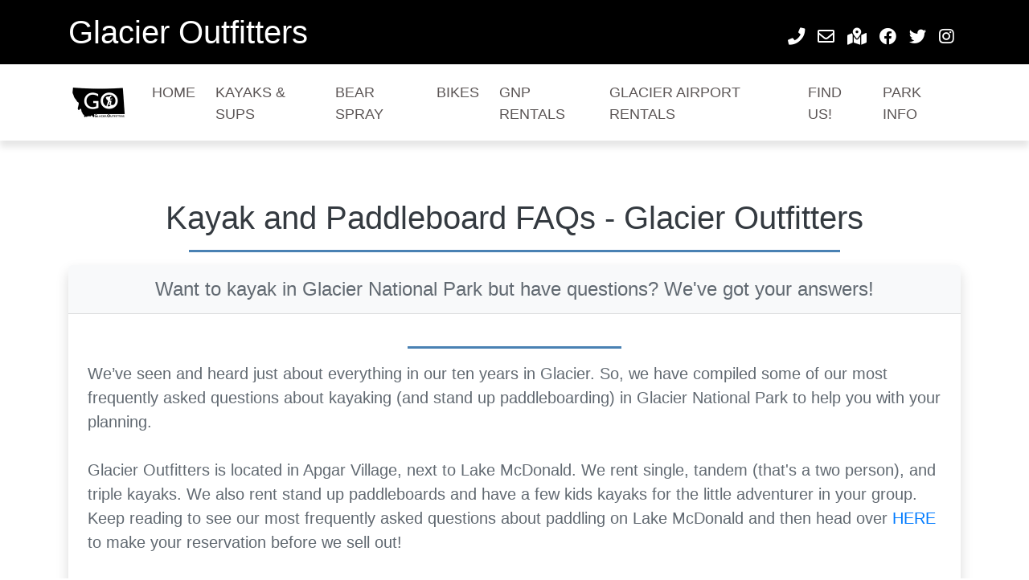

--- FILE ---
content_type: text/html; charset=UTF-8
request_url: https://www.goglacieroutfitters.com/gnp-kayak-and-paddleboard-faqs/
body_size: 17994
content:
<!doctype html><html dir="ltr" lang="en-US" prefix="og: https://ogp.me/ns#"><head><meta charset="UTF-8"><meta name="viewport" content="width=device-width, initial-scale=1"><link rel="profile" href="https://gmpg.org/xfn/11"><meta name="google-site-verification" content="nm_O8apCQfux60c5kBKT78NHKE2DINTDSZAeDCtcVsg" /><link rel="stylesheet" href="https://www.goglacieroutfitters.com/wp-content/themes/gotheme/assets/css/bootstrap.min.css">  <script defer src="[data-uri]"></script> <link href='https://fonts.googleapis.com/css?family=Montserrat:300,400,500,600,700&display=swap' rel='stylesheet' type='text/css'><title>Kayak and Paddleboard FAQs - Glacier Outfitters</title><meta name="robots" content="max-image-preview:large" /><meta name="google-site-verification" content="Gp5qY6OKrG8H6e5d-3lp8MwYKa19xfy44Ef8x0PtzUk" /><link rel="canonical" href="https://www.goglacieroutfitters.com/gnp-kayak-and-paddleboard-faqs/" /><meta name="generator" content="All in One SEO Pro (AIOSEO) 4.8.3.2" /><meta property="og:locale" content="en_US" /><meta property="og:site_name" content="Glacier Outfitters - Gear Up. Get Out. Explore Glacier" /><meta property="og:type" content="article" /><meta property="og:title" content="Kayak and Paddleboard FAQs - Glacier Outfitters" /><meta property="og:url" content="https://www.goglacieroutfitters.com/gnp-kayak-and-paddleboard-faqs/" /><meta property="og:image" content="https://www.goglacieroutfitters.com/wp-content/uploads/2025/03/Tree-Logo-with-Bear.jpg" /><meta property="og:image:secure_url" content="https://www.goglacieroutfitters.com/wp-content/uploads/2025/03/Tree-Logo-with-Bear.jpg" /><meta property="og:image:width" content="1600" /><meta property="og:image:height" content="1134" /><meta property="article:published_time" content="2023-03-04T18:04:51+00:00" /><meta property="article:modified_time" content="2025-11-01T18:47:43+00:00" /><meta property="article:publisher" content="https://facebook.com/glacieroutfitters" /><meta name="twitter:card" content="summary_large_image" /><meta name="twitter:title" content="Kayak and Paddleboard FAQs - Glacier Outfitters" /><meta name="twitter:image" content="https://www.goglacieroutfitters.com/wp-content/uploads/2025/03/Tree-Logo-with-Bear.jpg" /> <script type="application/ld+json" class="aioseo-schema">{"@context":"https:\/\/schema.org","@graph":[{"@type":"BreadcrumbList","@id":"https:\/\/www.goglacieroutfitters.com\/gnp-kayak-and-paddleboard-faqs\/#breadcrumblist","itemListElement":[{"@type":"ListItem","@id":"https:\/\/www.goglacieroutfitters.com#listItem","position":1,"name":"Home","item":"https:\/\/www.goglacieroutfitters.com","nextItem":{"@type":"ListItem","@id":"https:\/\/www.goglacieroutfitters.com\/gnp-kayak-and-paddleboard-faqs\/#listItem","name":"Kayak and Paddleboard FAQs"}},{"@type":"ListItem","@id":"https:\/\/www.goglacieroutfitters.com\/gnp-kayak-and-paddleboard-faqs\/#listItem","position":2,"name":"Kayak and Paddleboard FAQs","previousItem":{"@type":"ListItem","@id":"https:\/\/www.goglacieroutfitters.com#listItem","name":"Home"}}]},{"@type":"Organization","@id":"https:\/\/www.goglacieroutfitters.com\/#organization","name":"Glacier Outfitters","description":"Gear Up. Get Out. Explore Glacier","url":"https:\/\/www.goglacieroutfitters.com\/","telephone":"+14062197466","logo":{"@type":"ImageObject","url":"https:\/\/www.goglacieroutfitters.com\/wp-content\/uploads\/2025\/03\/Tree-Logo-with-Bear.png","@id":"https:\/\/www.goglacieroutfitters.com\/gnp-kayak-and-paddleboard-faqs\/#organizationLogo","width":2003,"height":1420,"caption":"Glacier Outfitters logo featuring mountain and lake imagery, representing outdoor gear and adventure in Glacier National Park."},"image":{"@id":"https:\/\/www.goglacieroutfitters.com\/gnp-kayak-and-paddleboard-faqs\/#organizationLogo"},"sameAs":["https:\/\/facebook.com\/glacieroutfitters","https:\/\/x.com\/goglacier","https:\/\/instagram.com\/glacieroutfitters","https:\/\/pinterest.com\/glacieroutfitters","https:\/\/youtube.com\/glacieroutfitters","https:\/\/linkedin.com\/in\/glacieroutfitters"]},{"@type":"WebPage","@id":"https:\/\/www.goglacieroutfitters.com\/gnp-kayak-and-paddleboard-faqs\/#webpage","url":"https:\/\/www.goglacieroutfitters.com\/gnp-kayak-and-paddleboard-faqs\/","name":"Kayak and Paddleboard FAQs - Glacier Outfitters","inLanguage":"en-US","isPartOf":{"@id":"https:\/\/www.goglacieroutfitters.com\/#website"},"breadcrumb":{"@id":"https:\/\/www.goglacieroutfitters.com\/gnp-kayak-and-paddleboard-faqs\/#breadcrumblist"},"datePublished":"2023-03-04T11:04:51-07:00","dateModified":"2025-11-01T12:47:43-06:00"},{"@type":"WebSite","@id":"https:\/\/www.goglacieroutfitters.com\/#website","url":"https:\/\/www.goglacieroutfitters.com\/","name":"Glacier Outfitters","description":"Gear Up. Get Out. Explore Glacier","inLanguage":"en-US","publisher":{"@id":"https:\/\/www.goglacieroutfitters.com\/#organization"}}]}</script> <link rel='dns-prefetch' href='//www.goglacieroutfitters.com' /><link rel='dns-prefetch' href='//cdnjs.cloudflare.com' /><link rel="alternate" type="application/rss+xml" title="Glacier Outfitters &raquo; Feed" href="https://www.goglacieroutfitters.com/feed/" /><link rel="alternate" type="application/rss+xml" title="Glacier Outfitters &raquo; Comments Feed" href="https://www.goglacieroutfitters.com/comments/feed/" /><link rel="alternate" title="oEmbed (JSON)" type="application/json+oembed" href="https://www.goglacieroutfitters.com/wp-json/oembed/1.0/embed?url=https%3A%2F%2Fwww.goglacieroutfitters.com%2Fgnp-kayak-and-paddleboard-faqs%2F" /><link rel="alternate" title="oEmbed (XML)" type="text/xml+oembed" href="https://www.goglacieroutfitters.com/wp-json/oembed/1.0/embed?url=https%3A%2F%2Fwww.goglacieroutfitters.com%2Fgnp-kayak-and-paddleboard-faqs%2F&#038;format=xml" />  <script src="//www.googletagmanager.com/gtag/js?id=G-LWB7K627M9"  data-cfasync="false" data-wpfc-render="false" async></script> <script data-cfasync="false" data-wpfc-render="false">var em_version = '8.10.2';
				var em_track_user = true;
				var em_no_track_reason = '';
								var ExactMetricsDefaultLocations = {"page_location":"https:\/\/www.goglacieroutfitters.com\/gnp-kayak-and-paddleboard-faqs\/"};
								if ( typeof ExactMetricsPrivacyGuardFilter === 'function' ) {
					var ExactMetricsLocations = (typeof ExactMetricsExcludeQuery === 'object') ? ExactMetricsPrivacyGuardFilter( ExactMetricsExcludeQuery ) : ExactMetricsPrivacyGuardFilter( ExactMetricsDefaultLocations );
				} else {
					var ExactMetricsLocations = (typeof ExactMetricsExcludeQuery === 'object') ? ExactMetricsExcludeQuery : ExactMetricsDefaultLocations;
				}

								var disableStrs = [
										'ga-disable-G-LWB7K627M9',
									];

				/* Function to detect opted out users */
				function __gtagTrackerIsOptedOut() {
					for (var index = 0; index < disableStrs.length; index++) {
						if (document.cookie.indexOf(disableStrs[index] + '=true') > -1) {
							return true;
						}
					}

					return false;
				}

				/* Disable tracking if the opt-out cookie exists. */
				if (__gtagTrackerIsOptedOut()) {
					for (var index = 0; index < disableStrs.length; index++) {
						window[disableStrs[index]] = true;
					}
				}

				/* Opt-out function */
				function __gtagTrackerOptout() {
					for (var index = 0; index < disableStrs.length; index++) {
						document.cookie = disableStrs[index] + '=true; expires=Thu, 31 Dec 2099 23:59:59 UTC; path=/';
						window[disableStrs[index]] = true;
					}
				}

				if ('undefined' === typeof gaOptout) {
					function gaOptout() {
						__gtagTrackerOptout();
					}
				}
								window.dataLayer = window.dataLayer || [];

				window.ExactMetricsDualTracker = {
					helpers: {},
					trackers: {},
				};
				if (em_track_user) {
					function __gtagDataLayer() {
						dataLayer.push(arguments);
					}

					function __gtagTracker(type, name, parameters) {
						if (!parameters) {
							parameters = {};
						}

						if (parameters.send_to) {
							__gtagDataLayer.apply(null, arguments);
							return;
						}

						if (type === 'event') {
														parameters.send_to = exactmetrics_frontend.v4_id;
							var hookName = name;
							if (typeof parameters['event_category'] !== 'undefined') {
								hookName = parameters['event_category'] + ':' + name;
							}

							if (typeof ExactMetricsDualTracker.trackers[hookName] !== 'undefined') {
								ExactMetricsDualTracker.trackers[hookName](parameters);
							} else {
								__gtagDataLayer('event', name, parameters);
							}
							
						} else {
							__gtagDataLayer.apply(null, arguments);
						}
					}

					__gtagTracker('js', new Date());
					__gtagTracker('set', {
						'developer_id.dNDMyYj': true,
											});
					if ( ExactMetricsLocations.page_location ) {
						__gtagTracker('set', ExactMetricsLocations);
					}
										__gtagTracker('config', 'G-LWB7K627M9', {"forceSSL":"true","link_attribution":"true"} );
										window.gtag = __gtagTracker;										(function () {
						/* https://developers.google.com/analytics/devguides/collection/analyticsjs/ */
						/* ga and __gaTracker compatibility shim. */
						var noopfn = function () {
							return null;
						};
						var newtracker = function () {
							return new Tracker();
						};
						var Tracker = function () {
							return null;
						};
						var p = Tracker.prototype;
						p.get = noopfn;
						p.set = noopfn;
						p.send = function () {
							var args = Array.prototype.slice.call(arguments);
							args.unshift('send');
							__gaTracker.apply(null, args);
						};
						var __gaTracker = function () {
							var len = arguments.length;
							if (len === 0) {
								return;
							}
							var f = arguments[len - 1];
							if (typeof f !== 'object' || f === null || typeof f.hitCallback !== 'function') {
								if ('send' === arguments[0]) {
									var hitConverted, hitObject = false, action;
									if ('event' === arguments[1]) {
										if ('undefined' !== typeof arguments[3]) {
											hitObject = {
												'eventAction': arguments[3],
												'eventCategory': arguments[2],
												'eventLabel': arguments[4],
												'value': arguments[5] ? arguments[5] : 1,
											}
										}
									}
									if ('pageview' === arguments[1]) {
										if ('undefined' !== typeof arguments[2]) {
											hitObject = {
												'eventAction': 'page_view',
												'page_path': arguments[2],
											}
										}
									}
									if (typeof arguments[2] === 'object') {
										hitObject = arguments[2];
									}
									if (typeof arguments[5] === 'object') {
										Object.assign(hitObject, arguments[5]);
									}
									if ('undefined' !== typeof arguments[1].hitType) {
										hitObject = arguments[1];
										if ('pageview' === hitObject.hitType) {
											hitObject.eventAction = 'page_view';
										}
									}
									if (hitObject) {
										action = 'timing' === arguments[1].hitType ? 'timing_complete' : hitObject.eventAction;
										hitConverted = mapArgs(hitObject);
										__gtagTracker('event', action, hitConverted);
									}
								}
								return;
							}

							function mapArgs(args) {
								var arg, hit = {};
								var gaMap = {
									'eventCategory': 'event_category',
									'eventAction': 'event_action',
									'eventLabel': 'event_label',
									'eventValue': 'event_value',
									'nonInteraction': 'non_interaction',
									'timingCategory': 'event_category',
									'timingVar': 'name',
									'timingValue': 'value',
									'timingLabel': 'event_label',
									'page': 'page_path',
									'location': 'page_location',
									'title': 'page_title',
									'referrer' : 'page_referrer',
								};
								for (arg in args) {
																		if (!(!args.hasOwnProperty(arg) || !gaMap.hasOwnProperty(arg))) {
										hit[gaMap[arg]] = args[arg];
									} else {
										hit[arg] = args[arg];
									}
								}
								return hit;
							}

							try {
								f.hitCallback();
							} catch (ex) {
							}
						};
						__gaTracker.create = newtracker;
						__gaTracker.getByName = newtracker;
						__gaTracker.getAll = function () {
							return [];
						};
						__gaTracker.remove = noopfn;
						__gaTracker.loaded = true;
						window['__gaTracker'] = __gaTracker;
					})();
									} else {
										console.log("");
					(function () {
						function __gtagTracker() {
							return null;
						}

						window['__gtagTracker'] = __gtagTracker;
						window['gtag'] = __gtagTracker;
					})();
									}</script>  
 <style id='wp-img-auto-sizes-contain-inline-css'>img:is([sizes=auto i],[sizes^="auto," i]){contain-intrinsic-size:3000px 1500px}
/*# sourceURL=wp-img-auto-sizes-contain-inline-css */</style><style id='wp-emoji-styles-inline-css'>img.wp-smiley, img.emoji {
		display: inline !important;
		border: none !important;
		box-shadow: none !important;
		height: 1em !important;
		width: 1em !important;
		margin: 0 0.07em !important;
		vertical-align: -0.1em !important;
		background: none !important;
		padding: 0 !important;
	}
/*# sourceURL=wp-emoji-styles-inline-css */</style><style id='wp-block-library-inline-css'>:root{--wp-block-synced-color:#7a00df;--wp-block-synced-color--rgb:122,0,223;--wp-bound-block-color:var(--wp-block-synced-color);--wp-editor-canvas-background:#ddd;--wp-admin-theme-color:#007cba;--wp-admin-theme-color--rgb:0,124,186;--wp-admin-theme-color-darker-10:#006ba1;--wp-admin-theme-color-darker-10--rgb:0,107,160.5;--wp-admin-theme-color-darker-20:#005a87;--wp-admin-theme-color-darker-20--rgb:0,90,135;--wp-admin-border-width-focus:2px}@media (min-resolution:192dpi){:root{--wp-admin-border-width-focus:1.5px}}.wp-element-button{cursor:pointer}:root .has-very-light-gray-background-color{background-color:#eee}:root .has-very-dark-gray-background-color{background-color:#313131}:root .has-very-light-gray-color{color:#eee}:root .has-very-dark-gray-color{color:#313131}:root .has-vivid-green-cyan-to-vivid-cyan-blue-gradient-background{background:linear-gradient(135deg,#00d084,#0693e3)}:root .has-purple-crush-gradient-background{background:linear-gradient(135deg,#34e2e4,#4721fb 50%,#ab1dfe)}:root .has-hazy-dawn-gradient-background{background:linear-gradient(135deg,#faaca8,#dad0ec)}:root .has-subdued-olive-gradient-background{background:linear-gradient(135deg,#fafae1,#67a671)}:root .has-atomic-cream-gradient-background{background:linear-gradient(135deg,#fdd79a,#004a59)}:root .has-nightshade-gradient-background{background:linear-gradient(135deg,#330968,#31cdcf)}:root .has-midnight-gradient-background{background:linear-gradient(135deg,#020381,#2874fc)}:root{--wp--preset--font-size--normal:16px;--wp--preset--font-size--huge:42px}.has-regular-font-size{font-size:1em}.has-larger-font-size{font-size:2.625em}.has-normal-font-size{font-size:var(--wp--preset--font-size--normal)}.has-huge-font-size{font-size:var(--wp--preset--font-size--huge)}.has-text-align-center{text-align:center}.has-text-align-left{text-align:left}.has-text-align-right{text-align:right}.has-fit-text{white-space:nowrap!important}#end-resizable-editor-section{display:none}.aligncenter{clear:both}.items-justified-left{justify-content:flex-start}.items-justified-center{justify-content:center}.items-justified-right{justify-content:flex-end}.items-justified-space-between{justify-content:space-between}.screen-reader-text{border:0;clip-path:inset(50%);height:1px;margin:-1px;overflow:hidden;padding:0;position:absolute;width:1px;word-wrap:normal!important}.screen-reader-text:focus{background-color:#ddd;clip-path:none;color:#444;display:block;font-size:1em;height:auto;left:5px;line-height:normal;padding:15px 23px 14px;text-decoration:none;top:5px;width:auto;z-index:100000}html :where(.has-border-color){border-style:solid}html :where([style*=border-top-color]){border-top-style:solid}html :where([style*=border-right-color]){border-right-style:solid}html :where([style*=border-bottom-color]){border-bottom-style:solid}html :where([style*=border-left-color]){border-left-style:solid}html :where([style*=border-width]){border-style:solid}html :where([style*=border-top-width]){border-top-style:solid}html :where([style*=border-right-width]){border-right-style:solid}html :where([style*=border-bottom-width]){border-bottom-style:solid}html :where([style*=border-left-width]){border-left-style:solid}html :where(img[class*=wp-image-]){height:auto;max-width:100%}:where(figure){margin:0 0 1em}html :where(.is-position-sticky){--wp-admin--admin-bar--position-offset:var(--wp-admin--admin-bar--height,0px)}@media screen and (max-width:600px){html :where(.is-position-sticky){--wp-admin--admin-bar--position-offset:0px}}

/*# sourceURL=wp-block-library-inline-css */</style><style id='global-styles-inline-css'>:root{--wp--preset--aspect-ratio--square: 1;--wp--preset--aspect-ratio--4-3: 4/3;--wp--preset--aspect-ratio--3-4: 3/4;--wp--preset--aspect-ratio--3-2: 3/2;--wp--preset--aspect-ratio--2-3: 2/3;--wp--preset--aspect-ratio--16-9: 16/9;--wp--preset--aspect-ratio--9-16: 9/16;--wp--preset--color--black: #000000;--wp--preset--color--cyan-bluish-gray: #abb8c3;--wp--preset--color--white: #ffffff;--wp--preset--color--pale-pink: #f78da7;--wp--preset--color--vivid-red: #cf2e2e;--wp--preset--color--luminous-vivid-orange: #ff6900;--wp--preset--color--luminous-vivid-amber: #fcb900;--wp--preset--color--light-green-cyan: #7bdcb5;--wp--preset--color--vivid-green-cyan: #00d084;--wp--preset--color--pale-cyan-blue: #8ed1fc;--wp--preset--color--vivid-cyan-blue: #0693e3;--wp--preset--color--vivid-purple: #9b51e0;--wp--preset--gradient--vivid-cyan-blue-to-vivid-purple: linear-gradient(135deg,rgb(6,147,227) 0%,rgb(155,81,224) 100%);--wp--preset--gradient--light-green-cyan-to-vivid-green-cyan: linear-gradient(135deg,rgb(122,220,180) 0%,rgb(0,208,130) 100%);--wp--preset--gradient--luminous-vivid-amber-to-luminous-vivid-orange: linear-gradient(135deg,rgb(252,185,0) 0%,rgb(255,105,0) 100%);--wp--preset--gradient--luminous-vivid-orange-to-vivid-red: linear-gradient(135deg,rgb(255,105,0) 0%,rgb(207,46,46) 100%);--wp--preset--gradient--very-light-gray-to-cyan-bluish-gray: linear-gradient(135deg,rgb(238,238,238) 0%,rgb(169,184,195) 100%);--wp--preset--gradient--cool-to-warm-spectrum: linear-gradient(135deg,rgb(74,234,220) 0%,rgb(151,120,209) 20%,rgb(207,42,186) 40%,rgb(238,44,130) 60%,rgb(251,105,98) 80%,rgb(254,248,76) 100%);--wp--preset--gradient--blush-light-purple: linear-gradient(135deg,rgb(255,206,236) 0%,rgb(152,150,240) 100%);--wp--preset--gradient--blush-bordeaux: linear-gradient(135deg,rgb(254,205,165) 0%,rgb(254,45,45) 50%,rgb(107,0,62) 100%);--wp--preset--gradient--luminous-dusk: linear-gradient(135deg,rgb(255,203,112) 0%,rgb(199,81,192) 50%,rgb(65,88,208) 100%);--wp--preset--gradient--pale-ocean: linear-gradient(135deg,rgb(255,245,203) 0%,rgb(182,227,212) 50%,rgb(51,167,181) 100%);--wp--preset--gradient--electric-grass: linear-gradient(135deg,rgb(202,248,128) 0%,rgb(113,206,126) 100%);--wp--preset--gradient--midnight: linear-gradient(135deg,rgb(2,3,129) 0%,rgb(40,116,252) 100%);--wp--preset--font-size--small: 13px;--wp--preset--font-size--medium: 20px;--wp--preset--font-size--large: 36px;--wp--preset--font-size--x-large: 42px;--wp--preset--spacing--20: 0.44rem;--wp--preset--spacing--30: 0.67rem;--wp--preset--spacing--40: 1rem;--wp--preset--spacing--50: 1.5rem;--wp--preset--spacing--60: 2.25rem;--wp--preset--spacing--70: 3.38rem;--wp--preset--spacing--80: 5.06rem;--wp--preset--shadow--natural: 6px 6px 9px rgba(0, 0, 0, 0.2);--wp--preset--shadow--deep: 12px 12px 50px rgba(0, 0, 0, 0.4);--wp--preset--shadow--sharp: 6px 6px 0px rgba(0, 0, 0, 0.2);--wp--preset--shadow--outlined: 6px 6px 0px -3px rgb(255, 255, 255), 6px 6px rgb(0, 0, 0);--wp--preset--shadow--crisp: 6px 6px 0px rgb(0, 0, 0);}:where(.is-layout-flex){gap: 0.5em;}:where(.is-layout-grid){gap: 0.5em;}body .is-layout-flex{display: flex;}.is-layout-flex{flex-wrap: wrap;align-items: center;}.is-layout-flex > :is(*, div){margin: 0;}body .is-layout-grid{display: grid;}.is-layout-grid > :is(*, div){margin: 0;}:where(.wp-block-columns.is-layout-flex){gap: 2em;}:where(.wp-block-columns.is-layout-grid){gap: 2em;}:where(.wp-block-post-template.is-layout-flex){gap: 1.25em;}:where(.wp-block-post-template.is-layout-grid){gap: 1.25em;}.has-black-color{color: var(--wp--preset--color--black) !important;}.has-cyan-bluish-gray-color{color: var(--wp--preset--color--cyan-bluish-gray) !important;}.has-white-color{color: var(--wp--preset--color--white) !important;}.has-pale-pink-color{color: var(--wp--preset--color--pale-pink) !important;}.has-vivid-red-color{color: var(--wp--preset--color--vivid-red) !important;}.has-luminous-vivid-orange-color{color: var(--wp--preset--color--luminous-vivid-orange) !important;}.has-luminous-vivid-amber-color{color: var(--wp--preset--color--luminous-vivid-amber) !important;}.has-light-green-cyan-color{color: var(--wp--preset--color--light-green-cyan) !important;}.has-vivid-green-cyan-color{color: var(--wp--preset--color--vivid-green-cyan) !important;}.has-pale-cyan-blue-color{color: var(--wp--preset--color--pale-cyan-blue) !important;}.has-vivid-cyan-blue-color{color: var(--wp--preset--color--vivid-cyan-blue) !important;}.has-vivid-purple-color{color: var(--wp--preset--color--vivid-purple) !important;}.has-black-background-color{background-color: var(--wp--preset--color--black) !important;}.has-cyan-bluish-gray-background-color{background-color: var(--wp--preset--color--cyan-bluish-gray) !important;}.has-white-background-color{background-color: var(--wp--preset--color--white) !important;}.has-pale-pink-background-color{background-color: var(--wp--preset--color--pale-pink) !important;}.has-vivid-red-background-color{background-color: var(--wp--preset--color--vivid-red) !important;}.has-luminous-vivid-orange-background-color{background-color: var(--wp--preset--color--luminous-vivid-orange) !important;}.has-luminous-vivid-amber-background-color{background-color: var(--wp--preset--color--luminous-vivid-amber) !important;}.has-light-green-cyan-background-color{background-color: var(--wp--preset--color--light-green-cyan) !important;}.has-vivid-green-cyan-background-color{background-color: var(--wp--preset--color--vivid-green-cyan) !important;}.has-pale-cyan-blue-background-color{background-color: var(--wp--preset--color--pale-cyan-blue) !important;}.has-vivid-cyan-blue-background-color{background-color: var(--wp--preset--color--vivid-cyan-blue) !important;}.has-vivid-purple-background-color{background-color: var(--wp--preset--color--vivid-purple) !important;}.has-black-border-color{border-color: var(--wp--preset--color--black) !important;}.has-cyan-bluish-gray-border-color{border-color: var(--wp--preset--color--cyan-bluish-gray) !important;}.has-white-border-color{border-color: var(--wp--preset--color--white) !important;}.has-pale-pink-border-color{border-color: var(--wp--preset--color--pale-pink) !important;}.has-vivid-red-border-color{border-color: var(--wp--preset--color--vivid-red) !important;}.has-luminous-vivid-orange-border-color{border-color: var(--wp--preset--color--luminous-vivid-orange) !important;}.has-luminous-vivid-amber-border-color{border-color: var(--wp--preset--color--luminous-vivid-amber) !important;}.has-light-green-cyan-border-color{border-color: var(--wp--preset--color--light-green-cyan) !important;}.has-vivid-green-cyan-border-color{border-color: var(--wp--preset--color--vivid-green-cyan) !important;}.has-pale-cyan-blue-border-color{border-color: var(--wp--preset--color--pale-cyan-blue) !important;}.has-vivid-cyan-blue-border-color{border-color: var(--wp--preset--color--vivid-cyan-blue) !important;}.has-vivid-purple-border-color{border-color: var(--wp--preset--color--vivid-purple) !important;}.has-vivid-cyan-blue-to-vivid-purple-gradient-background{background: var(--wp--preset--gradient--vivid-cyan-blue-to-vivid-purple) !important;}.has-light-green-cyan-to-vivid-green-cyan-gradient-background{background: var(--wp--preset--gradient--light-green-cyan-to-vivid-green-cyan) !important;}.has-luminous-vivid-amber-to-luminous-vivid-orange-gradient-background{background: var(--wp--preset--gradient--luminous-vivid-amber-to-luminous-vivid-orange) !important;}.has-luminous-vivid-orange-to-vivid-red-gradient-background{background: var(--wp--preset--gradient--luminous-vivid-orange-to-vivid-red) !important;}.has-very-light-gray-to-cyan-bluish-gray-gradient-background{background: var(--wp--preset--gradient--very-light-gray-to-cyan-bluish-gray) !important;}.has-cool-to-warm-spectrum-gradient-background{background: var(--wp--preset--gradient--cool-to-warm-spectrum) !important;}.has-blush-light-purple-gradient-background{background: var(--wp--preset--gradient--blush-light-purple) !important;}.has-blush-bordeaux-gradient-background{background: var(--wp--preset--gradient--blush-bordeaux) !important;}.has-luminous-dusk-gradient-background{background: var(--wp--preset--gradient--luminous-dusk) !important;}.has-pale-ocean-gradient-background{background: var(--wp--preset--gradient--pale-ocean) !important;}.has-electric-grass-gradient-background{background: var(--wp--preset--gradient--electric-grass) !important;}.has-midnight-gradient-background{background: var(--wp--preset--gradient--midnight) !important;}.has-small-font-size{font-size: var(--wp--preset--font-size--small) !important;}.has-medium-font-size{font-size: var(--wp--preset--font-size--medium) !important;}.has-large-font-size{font-size: var(--wp--preset--font-size--large) !important;}.has-x-large-font-size{font-size: var(--wp--preset--font-size--x-large) !important;}
/*# sourceURL=global-styles-inline-css */</style><style id='classic-theme-styles-inline-css'>/*! This file is auto-generated */
.wp-block-button__link{color:#fff;background-color:#32373c;border-radius:9999px;box-shadow:none;text-decoration:none;padding:calc(.667em + 2px) calc(1.333em + 2px);font-size:1.125em}.wp-block-file__button{background:#32373c;color:#fff;text-decoration:none}
/*# sourceURL=/wp-includes/css/classic-themes.min.css */</style><link rel='stylesheet' id='reactpress-css' href='https://www.goglacieroutfitters.com/wp-content/plugins/reactpress/public/css/reactpress-public.css?ver=3.4.0' media='all' /><link rel='stylesheet' id='grw-public-main-css-css' href='https://www.goglacieroutfitters.com/wp-content/cache/autoptimize/css/autoptimize_single_7c89a4122fdc6a330b4d9c22cfcf3eab.css?ver=6.8.1' media='all' /><link rel='stylesheet' id='bootstrap2wordpress-style-css' href='https://www.goglacieroutfitters.com/wp-content/cache/autoptimize/css/autoptimize_single_4ed5311e9337cf2a005e3b90be893393.css?ver=1.0.6' media='all' /><link rel='stylesheet' id='load-fa-css' href='https://cdnjs.cloudflare.com/ajax/libs/font-awesome/5.15.1/css/all.min.css?ver=6.9' media='all' /> <script defer src="https://www.goglacieroutfitters.com/wp-content/plugins/google-analytics-dashboard-for-wp/assets/js/frontend-gtag.min.js?ver=8.10.2" id="exactmetrics-frontend-script-js" data-wp-strategy="async"></script> <script data-cfasync="false" data-wpfc-render="false" id='exactmetrics-frontend-script-js-extra'>var exactmetrics_frontend = {"js_events_tracking":"true","download_extensions":"doc,pdf,ppt,zip,xls,docx,pptx,xlsx","inbound_paths":"[{\"path\":\"\\\/go\\\/\",\"label\":\"affiliate\"},{\"path\":\"\\\/recommend\\\/\",\"label\":\"affiliate\"}]","home_url":"https:\/\/www.goglacieroutfitters.com","hash_tracking":"false","v4_id":"G-LWB7K627M9"};</script> <script defer="defer" src="https://www.goglacieroutfitters.com/wp-content/cache/autoptimize/js/autoptimize_single_482556dd9b4ee50b9a975d763eb8cf17.js?ver=6.8.1" id="grw-public-main-js-js"></script> <script defer src="https://www.goglacieroutfitters.com/wp-includes/js/jquery/jquery.min.js?ver=3.7.1" id="jquery-core-js"></script> <script defer src="https://www.goglacieroutfitters.com/wp-includes/js/jquery/jquery-migrate.min.js?ver=3.4.1" id="jquery-migrate-js"></script> <script defer src="https://www.goglacieroutfitters.com/wp-content/cache/autoptimize/js/autoptimize_single_49cea0a781874a962879c2caca9bc322.js?ver=3.4.0" id="reactpress-js"></script> <link rel="https://api.w.org/" href="https://www.goglacieroutfitters.com/wp-json/" /><link rel="alternate" title="JSON" type="application/json" href="https://www.goglacieroutfitters.com/wp-json/wp/v2/pages/422" /><link rel="EditURI" type="application/rsd+xml" title="RSD" href="https://www.goglacieroutfitters.com/xmlrpc.php?rsd" /><meta name="generator" content="WordPress 6.9" /><link rel='shortlink' href='https://www.goglacieroutfitters.com/?p=422' />  <script defer src="https://www.googletagmanager.com/gtag/js?id=UA-62205426-1"></script> <script defer src="[data-uri]"></script> <link rel="icon" href="https://www.goglacieroutfitters.com/wp-content/uploads/2025/03/cropped-Untitled-1-32x32.png" sizes="32x32" /><link rel="icon" href="https://www.goglacieroutfitters.com/wp-content/uploads/2025/03/cropped-Untitled-1-192x192.png" sizes="192x192" /><link rel="apple-touch-icon" href="https://www.goglacieroutfitters.com/wp-content/uploads/2025/03/cropped-Untitled-1-180x180.png" /><meta name="msapplication-TileImage" content="https://www.goglacieroutfitters.com/wp-content/uploads/2025/03/cropped-Untitled-1-270x270.png" /><style id="wp-custom-css">/* Glacier Outfitters - Going-to-the-Sun Road Bike Rentals */
.glacier-container {
  max-width: 800px;
  margin: 0 auto;
  font-family: 'Montserrat', sans-serif;
  color: #333;
  background-color: #f8f8f8;
  border-radius: 10px;
  overflow: hidden;
  box-shadow: 0 5px 15px rgba(0,0,0,0.1);
}

.glacier-header {
  background: linear-gradient(rgba(0,0,0,0.4), rgba(0,0,0,0.4)), url('YOUR-HEADER-IMAGE-URL');
  background-size: cover;
  background-position: center;
  height: 350px;
  display: flex;
  flex-direction: column;
  justify-content: center;
  align-items: center;
  text-align: center;
  padding: 30px;
  color: white;
}

.glacier-header h1 {
  font-size: 2.5rem;
  margin-bottom: 15px;
  text-shadow: 2px 2px 4px rgba(0,0,0,0.7);
}

.glacier-header p {
  font-size: 1.2rem;
  max-width: 650px;
  text-shadow: 1px 1px 3px rgba(0,0,0,0.7);
}

.glacier-content {
  padding: 30px;
  background-color: white;
}

.glacier-section {
  margin-bottom: 30px;
}

.glacier-section h2 {
  color: #2C5E1A;
  font-size: 1.8rem;
  margin-bottom: 15px;
  padding-bottom: 8px;
  border-bottom: 2px solid #e1efd8;
}

.glacier-highlights {
  background-color: #f5f9f2;
  padding: 25px;
  border-radius: 8px;
  margin: 20px 0;
  border-left: 4px solid #2C5E1A;
}

.glacier-highlights h3 {
  margin-top: 0;
  color: #2C5E1A;
}

.glacier-checklist {
  display: grid;
  grid-template-columns: repeat(auto-fill, minmax(200px, 1fr));
  gap: 10px;
  margin: 20px 0;
}

.checklist-item {
  display: flex;
  align-items: center;
  margin-bottom: 10px;
}

.checklist-item:before {
  content: "✅";
  margin-right: 8px;
}

.glacier-bikes {
  display: flex;
  gap: 20px;
  margin: 30px 0;
  flex-wrap: wrap;
}

.glacier-bike-features {
  flex: 1;
  min-width: 300px;
}

.glacier-bike-image {
  flex: 1;
  min-width: 300px;
  background: url('YOUR-BIKE-IMAGE-URL');
  background-size: cover;
  background-position: center;
  border-radius: 8px;
  height: 250px;
}

.bike-feature {
  margin-bottom: 12px;
  position: relative;
  padding-left: 25px;
}

.bike-feature:before {
  content: "•";
  color: #2C5E1A;
  font-size: 20px;
  position: absolute;
  left: 5px;
}

.glacier-cta {
  background: linear-gradient(to right, #2C5E1A, #4a8c3c);
  padding: 30px;
  color: white;
  text-align: center;
  border-radius: 8px;
  margin: 30px 0;
}

.glacier-cta h3 {
  margin-top: 0;
  font-size: 1.6rem;
}

.glacier-button {
  display: inline-block;
  background-color: #f9a826;
  color: #333;
  padding: 12px 30px;
  font-size: 1.1rem;
  font-weight: bold;
  text-decoration: none;
  border-radius: 5px;
  transition: all 0.3s ease;
  margin-top: 15px;
  box-shadow: 0 3px 10px rgba(0,0,0,0.2);
}

.glacier-button:hover {
  background-color: #ffb845;
  transform: translateY(-3px);
  box-shadow: 0 5px 15px rgba(0,0,0,0.3);
}

.glacier-contact {
  text-align: center;
  margin-top: 30px;
  padding: 20px;
  background-color: #f5f9f2;
  border-radius: 8px;
}

.contact-info {
  display: flex;
  justify-content: center;
  gap: 30px;
  margin-top: 15px;
  flex-wrap: wrap;
}

.contact-item {
  display: flex;
  align-items: center;
}

.contact-icon {
  margin-right: 8px;
  color: #2C5E1A;
  font-size: 1.2rem;
}

@media (max-width: 768px) {
  .glacier-header {
    height: 300px;
    padding: 20px;
  }
  
  .glacier-header h1 {
    font-size: 2rem;
  }
  
  .glacier-content {
    padding: 20px;
  }
  
  .glacier-bike-features, .glacier-bike-image {
    min-width: 100%;
  }
  
  .glacier-bike-image {
    height: 200px;
  }
  
  .contact-info {
    flex-direction: column;
    gap: 15px;
  }
}
/* Bear Spray in Glacier National Park Article Styles */
.bear-spray-container {
  max-width: 800px;
  margin: 0 auto;
  font-family: 'Montserrat', sans-serif;
  color: #333;
  background-color: #f8f8f8;
  border-radius: 10px;
  overflow: hidden;
  box-shadow: 0 5px 15px rgba(0,0,0,0.1);
}

.bear-spray-header {
  background: linear-gradient(rgba(0,0,0,0.5), rgba(0,0,0,0.5)), url('YOUR-HEADER-IMAGE-URL');
  background-size: cover;
  background-position: center;
  height: 350px;
  display: flex;
  flex-direction: column;
  justify-content: center;
  align-items: center;
  text-align: center;
  padding: 30px;
  color: white;
}

.bear-spray-header h1 {
  font-size: 2.5rem;
  margin-bottom: 15px;
  text-shadow: 2px 2px 4px rgba(0,0,0,0.7);
}

.bear-spray-header p {
  font-size: 1.2rem;
  max-width: 650px;
  text-shadow: 1px 1px 3px rgba(0,0,0,0.7);
}

.bear-spray-meta {
  background-color: #2C5E1A;
  color: white;
  padding: 10px 30px;
  font-size: 0.9rem;
}

.bear-spray-content {
  padding: 30px;
  background-color: white;
}

.bear-spray-section {
  margin-bottom: 30px;
}

.bear-spray-section h2 {
  color: #953800;
  font-size: 1.8rem;
  margin-bottom: 15px;
  padding-bottom: 8px;
  border-bottom: 2px solid #f5e6dc;
}

.bear-spray-highlight {
  background-color: #f9f1e9;
  padding: 25px;
  border-radius: 8px;
  margin: 20px 0;
  border-left: 4px solid #953800;
}

.bear-spray-highlight h3 {
  margin-top: 0;
  color: #953800;
}

.bear-spray-stat {
  font-size: 1.5rem;
  font-weight: bold;
  color: #953800;
  margin-bottom: 10px;
}

.bear-spray-image {
  width: 100%;
  height: 300px;
  background: url('YOUR-BEAR-SPRAY-IMAGE-URL');
  background-size: cover;
  background-position: center;
  border-radius: 8px;
  margin: 20px 0;
}

.bear-spray-feature {
  background-color: #f5f9f2;
  padding: 20px;
  border-radius: 8px;
  margin: 20px 0;
}

.bear-spray-feature-list {
  list-style-type: none;
  padding: 0;
  margin: 15px 0;
}

.bear-spray-feature-list li {
  padding-left: 30px;
  margin-bottom: 12px;
  position: relative;
}

.bear-spray-feature-list li:before {
  content: "✓";
  color: #2C5E1A;
  font-weight: bold;
  position: absolute;
  left: 0;
}

.bear-spray-cta {
  background: linear-gradient(to right, #953800, #c25a28);
  padding: 30px;
  color: white;
  text-align: center;
  border-radius: 8px;
  margin: 30px 0;
}

.bear-spray-cta h3 {
  margin-top: 0;
  font-size: 1.6rem;
}

.bear-spray-button {
  display: inline-block;
  background-color: #f9a826;
  color: #333;
  padding: 12px 30px;
  font-size: 1.1rem;
  font-weight: bold;
  text-decoration: none;
  border-radius: 5px;
  transition: all 0.3s ease;
  margin-top: 15px;
  box-shadow: 0 3px 10px rgba(0,0,0,0.2);
}

.bear-spray-button:hover {
  background-color: #ffb845;
  transform: translateY(-3px);
  box-shadow: 0 5px 15px rgba(0,0,0,0.3);
}

.bear-spray-quote {
  font-style: italic;
  padding-left: 20px;
  border-left: 3px solid #d9d9d9;
  margin: 20px 0;
}

@media (max-width: 768px) {
  .bear-spray-header {
    height: 300px;
    padding: 20px;
  }
  
  .bear-spray-header h1 {
    font-size: 2rem;
  }
  
  .bear-spray-content {
    padding: 20px;
  }
  
  .bear-spray-image {
    height: 200px;
  }
}</style> <!--[if lt IE 9]> <script src="https://oss.maxcdn.com/html5shiv/3.7.2/html5shiv.min.js"></script> <script src="https://oss.maxcdn.com/respond/1.4.2/respond.min.js"></script> <![endif]-->  <script defer src="https://www.googletagmanager.com/gtag/js?id=G-KMGY11NPRD"></script> <script defer src="[data-uri]"></script> </head><body data-rsssl=1 class="wp-singular page-template page-template-page-shuttle page-template-page-shuttle-php page page-id-422 wp-theme-gotheme">
<div id="page" class="site"> <a class="skip-link screen-reader-text" href="#primary">Skip to content</a><div class="top_bar"><div class="container"><div class="row"><div class="col-md-6 col-sm-12"> <a href="https://www.goglacieroutfitters.com/" class="navbar-brand"><h1>Glacier Outfitters</h1> </a></div><div class="col-md-6 col-sm-12 text-right"><ul class="contact pt-4"><li><a href="tel:+14062197466"><i class="fas fa-phone fa-lg"></i></a></li><li><a href="mailto:info@goglacieroutfitters.com"><i class="far fa-envelope fa-lg"></i></a></li><li><a href="/go/locations"><i class="fas fa-map-marked-alt fa-lg"></i></a></li><li><a href="https://www.facebook.com/glacieroutfitters"><i class="fab fa-facebook fa-lg"></i></a></li><li><a href="https://twitter.com/GoGlacier"><i class="fab fa-twitter fa-lg"></i></a></li><li><a href="https://www.instagram.com/glacieroutfitters/"><i class="fab fa-instagram fa-lg"></i></a></li></ul></div></div></div></div><nav class="navbar sticky-top bg-white navbar-light navbar-expand-lg"><div class="container"> <a href="https://www.goglacieroutfitters.com/" class="navbar-brand"> <img src="https://www.goglacieroutfitters.com/wp-content/themes/gotheme/assets/img/logo-black.jpg" alt="Logo"> </a> <button class="navbar-toggler" type="button" data-toggle="collapse" data-target="#navbarResponsive"> <span class="navbar-toggler-icon"></span> </button><nav id="navbarResponsive" class="collapse navbar-collapse"><ul id="menu-menu-1" class="navbar-nav ml-auto"><li itemscope="itemscope" itemtype="https://www.schema.org/SiteNavigationElement" id="menu-item-75" class="menu-item menu-item-type-post_type menu-item-object-page menu-item-home menu-item-75 nav-item nav-item"><a class="nav-link"title="Home" href="https://www.goglacieroutfitters.com/" class="nav-link">Home</a></li><li itemscope="itemscope" itemtype="https://www.schema.org/SiteNavigationElement" id="menu-item-72" class="menu-item menu-item-type-post_type menu-item-object-page menu-item-72 nav-item nav-item"><a class="nav-link"title="Kayaks &amp; SUPs" href="https://www.goglacieroutfitters.com/boats/" class="nav-link">Kayaks &amp; SUPs</a></li><li itemscope="itemscope" itemtype="https://www.schema.org/SiteNavigationElement" id="menu-item-73" class="menu-item menu-item-type-post_type menu-item-object-page menu-item-73 nav-item nav-item"><a class="nav-link"title="Bear Spray" href="https://www.goglacieroutfitters.com/bear-spray-rental-glacier-national-park/" class="nav-link">Bear Spray</a></li><li itemscope="itemscope" itemtype="https://www.schema.org/SiteNavigationElement" id="menu-item-105" class="menu-item menu-item-type-custom menu-item-object-custom menu-item-has-children dropdown menu-item-105 nav-item nav-item"><a class="nav-link"title="Bikes" href="#" data-toggle="dropdown" aria-haspopup="true" aria-expanded="false" class="dropdown-toggle nav-link" id="menu-item-dropdown-105">Bikes</a><ul class="dropdown-menu" aria-labelledby="menu-item-dropdown-105" role="menu"><li itemscope="itemscope" itemtype="https://www.schema.org/SiteNavigationElement" id="menu-item-103" class="menu-item menu-item-type-post_type menu-item-object-page menu-item-103 nav-item nav-item"><a class="nav-link"title="Going to the Sun Road" href="https://www.goglacieroutfitters.com/going-to-the-sun-road-bike-rentals/" class="dropdown-item">Going to the Sun Road</a></li><li itemscope="itemscope" itemtype="https://www.schema.org/SiteNavigationElement" id="menu-item-481" class="menu-item menu-item-type-post_type menu-item-object-page menu-item-481 nav-item nav-item"><a class="nav-link"title="FAQ Biking Going-to-the-Sun Road" href="https://www.goglacieroutfitters.com/biking-going-to-the-sun-road-faq/" class="dropdown-item">FAQ Biking Going-to-the-Sun Road</a></li><li itemscope="itemscope" itemtype="https://www.schema.org/SiteNavigationElement" id="menu-item-216" class="menu-item menu-item-type-post_type menu-item-object-page menu-item-216 nav-item nav-item"><a class="nav-link"title="Bike Shuttle" href="https://www.goglacieroutfitters.com/bike_shuttle/" class="dropdown-item">Bike Shuttle</a></li><li itemscope="itemscope" itemtype="https://www.schema.org/SiteNavigationElement" id="menu-item-116" class="menu-item menu-item-type-post_type menu-item-object-page menu-item-116 nav-item nav-item"><a class="nav-link"title="Biking After GTTSR Opens to Cars" href="https://www.goglacieroutfitters.com/west-glacier-bike-rental/" class="dropdown-item">Biking After GTTSR Opens to Cars</a></li></ul></li><li itemscope="itemscope" itemtype="https://www.schema.org/SiteNavigationElement" id="menu-item-104" class="menu-item menu-item-type-custom menu-item-object-custom menu-item-has-children dropdown menu-item-104 nav-item nav-item"><a class="nav-link"title="GNP Rentals" href="#" data-toggle="dropdown" aria-haspopup="true" aria-expanded="false" class="dropdown-toggle nav-link" id="menu-item-dropdown-104">GNP Rentals</a><ul class="dropdown-menu" aria-labelledby="menu-item-dropdown-104" role="menu"><li itemscope="itemscope" itemtype="https://www.schema.org/SiteNavigationElement" id="menu-item-117" class="menu-item menu-item-type-post_type menu-item-object-page menu-item-117 nav-item nav-item"><a class="nav-link"title="Bear Spray" href="https://www.goglacieroutfitters.com/bear-spray-rental-glacier-national-park/" class="dropdown-item">Bear Spray</a></li><li itemscope="itemscope" itemtype="https://www.schema.org/SiteNavigationElement" id="menu-item-89" class="menu-item menu-item-type-post_type menu-item-object-page menu-item-89 nav-item nav-item"><a class="nav-link"title="Hiking &amp; Camping Gear" href="https://www.goglacieroutfitters.com/hiking-camping-apgar/" class="dropdown-item">Hiking &amp; Camping Gear</a></li><li itemscope="itemscope" itemtype="https://www.schema.org/SiteNavigationElement" id="menu-item-134" class="menu-item menu-item-type-post_type menu-item-object-page menu-item-134 nav-item nav-item"><a class="nav-link"title="Fishing Rod Rental" href="https://www.goglacieroutfitters.com/fishing-rod-rental/" class="dropdown-item">Fishing Rod Rental</a></li></ul></li><li itemscope="itemscope" itemtype="https://www.schema.org/SiteNavigationElement" id="menu-item-107" class="menu-item menu-item-type-custom menu-item-object-custom menu-item-has-children dropdown menu-item-107 nav-item nav-item"><a class="nav-link"title="Glacier Airport Rentals" href="#" data-toggle="dropdown" aria-haspopup="true" aria-expanded="false" class="dropdown-toggle nav-link" id="menu-item-dropdown-107">Glacier Airport Rentals</a><ul class="dropdown-menu" aria-labelledby="menu-item-dropdown-107" role="menu"><li itemscope="itemscope" itemtype="https://www.schema.org/SiteNavigationElement" id="menu-item-118" class="menu-item menu-item-type-post_type menu-item-object-page menu-item-118 nav-item nav-item"><a class="nav-link"title="Bear Spray" href="https://www.goglacieroutfitters.com/bear-spray-rental-glacier-national-park/" class="dropdown-item">Bear Spray</a></li><li itemscope="itemscope" itemtype="https://www.schema.org/SiteNavigationElement" id="menu-item-112" class="menu-item menu-item-type-post_type menu-item-object-page menu-item-112 nav-item nav-item"><a class="nav-link"title="Hiking &amp; Camping Gear" href="https://www.goglacieroutfitters.com/hiking-and-camping-rental-airport/" class="dropdown-item">Hiking &amp; Camping Gear</a></li></ul></li><li itemscope="itemscope" itemtype="https://www.schema.org/SiteNavigationElement" id="menu-item-106" class="menu-item menu-item-type-post_type menu-item-object-page menu-item-106 nav-item nav-item"><a class="nav-link"title="Find Us!" href="https://www.goglacieroutfitters.com/locations/" class="nav-link">Find Us!</a></li><li itemscope="itemscope" itemtype="https://www.schema.org/SiteNavigationElement" id="menu-item-300" class="menu-item menu-item-type-custom menu-item-object-custom menu-item-has-children dropdown menu-item-300 nav-item nav-item"><a class="nav-link"title="Park Info" href="#" data-toggle="dropdown" aria-haspopup="true" aria-expanded="false" class="dropdown-toggle nav-link" id="menu-item-dropdown-300">Park Info</a><ul class="dropdown-menu" aria-labelledby="menu-item-dropdown-300" role="menu"><li itemscope="itemscope" itemtype="https://www.schema.org/SiteNavigationElement" id="menu-item-299" class="menu-item menu-item-type-post_type menu-item-object-page menu-item-299 nav-item nav-item"><a class="nav-link"title="Vehicle Reservations FAQ" href="https://www.goglacieroutfitters.com/faqs-about-vehicle-reservation-tickets-for-glacier-national-park/" class="dropdown-item">Vehicle Reservations FAQ</a></li><li itemscope="itemscope" itemtype="https://www.schema.org/SiteNavigationElement" id="menu-item-215" class="menu-item menu-item-type-custom menu-item-object-custom menu-item-215 nav-item nav-item"><a class="nav-link"title="Glacier Road Conditions" target="_blank" href="https://www.nps.gov/glac/planyourvisit/directions.htm" class="dropdown-item">Glacier Road Conditions</a></li><li itemscope="itemscope" itemtype="https://www.schema.org/SiteNavigationElement" id="menu-item-622" class="menu-item menu-item-type-post_type menu-item-object-post menu-item-622 nav-item nav-item"><a class="nav-link"title="Bear Spray: Your Essential Safety Companion" href="https://www.goglacieroutfitters.com/benefits-of-bear-spray-in-glacier-national-park-your-essential-safety-companion/" class="dropdown-item">Bear Spray: Your Essential Safety Companion</a></li><li itemscope="itemscope" itemtype="https://www.schema.org/SiteNavigationElement" id="menu-item-651" class="menu-item menu-item-type-post_type menu-item-object-post menu-item-651 nav-item nav-item"><a class="nav-link"title="Pedaling the Going-to-the-Sun Road" href="https://www.goglacieroutfitters.com/pedaling-the-going-to-the-sun-road-a-car-free-glacier-park-adventure/" class="dropdown-item">Pedaling the Going-to-the-Sun Road</a></li></ul></li></ul></nav></div></nav><div class="container" id="shuttle-info"><div class="col-12 text-center mt-4 mt-md-5"><h1 class="text-dark pt-3 pt-md-4">Kayak and Paddleboard FAQs - Glacier Outfitters</h1><div class="border-top border-primary w-75 w-md-50 mx-auto my-3"></div></div><div class="row"><div class="col-12 mb-4"><div class="card shadow border-0 rounded-lg"><div class="card-header bg-light text-center py-3"><h4 class="mb-0">Want to kayak in Glacier National Park but have questions? We've got your answers!</h4></div><div class="card-body"><div class="border-top border-primary w-25 mx-auto my-3"></div><p class="lead">We’ve seen and heard just about everything in our ten years in Glacier. So, we have compiled some of our most frequently asked questions about kayaking (and stand up paddleboarding) in Glacier National Park to help you with your planning.<br /> <br /> Glacier Outfitters is located in Apgar Village, next to Lake McDonald. We rent single, tandem (that's a two person), and triple kayaks. We also rent stand up paddleboards and have a few kids kayaks for the little adventurer in your group. Keep reading to see our most frequently asked questions about paddling on Lake McDonald and then head over <a href="https://www.goglacieroutfitters.com/boats/">HERE</a> to make your reservation before we sell out!<br /></p></div></div></div></div></div><div class="col-12 mb-4"><div class="card shadow border-0 rounded-lg"><div class="card-header bg-light text-center py-3"><h4 class="mb-0"></h4></div><div class="card-body"><div class="border-top border-primary w-25 mx-auto my-3"></div><div class="text-center mt-4"></div></div></div></div></div></div><div class="container mb-4"><div class="row"><div class="col-12 mb-4"><div class="card shadow border-0 rounded-lg"><div class="card-header bg-primary text-white text-center py-3"><h4 class="mb-0">Click on each question to learn more:</h4></div><div class="card-body p-0"><div class="accordion" id="myAccordion"><div class="card border-0 rounded-0"><div class="card-header bg-light" id="heading0"><h5 class="mb-0"> <button class="btn btn-link btn-block text-left d-flex justify-content-between align-items-center " type="button" data-toggle="collapse" data-target="#collapse0" aria-expanded="true" aria-controls="collapse0"> Where will we be kayaking? <i class="fas fa-chevron-down"></i> </button></h5></div><div id="collapse0" class="collapse show" aria-labelledby="heading0" data-parent="#myAccordion"><div class="card-body bg-white"> Our shop is conveniently located in Apgar Village, about a 3 minute walk from the shore of beautiful Lake McDonald. Our kayak and paddleboard rentals include a set of wheels that make walking the rentals between our shop and the lake super easy. We’ll go over specifics the day you rent from us about where you should or shouldn’t kayak that day based on weather conditions. But, there is no need to drive the kayaks anywhere or load them up on your vehicle, just walk them right from our shop!<br /> <br /> Apgar Village is located about 2 miles inside the West Glacier entrance to Glacier National Park.<br /></div></div></div><div class="card border-0 rounded-0"><div class="card-header bg-light" id="heading1"><h5 class="mb-0"> <button class="btn btn-link btn-block text-left d-flex justify-content-between align-items-center collapsed" type="button" data-toggle="collapse" data-target="#collapse1" aria-expanded="false" aria-controls="collapse1"> Do you have parking at your shop/Where should I park? <i class="fas fa-chevron-down"></i> </button></h5></div><div id="collapse1" class="collapse " aria-labelledby="heading1" data-parent="#myAccordion"><div class="card-body bg-white"> We do not have a parking lot. Parking in Apgar Village can be sparse or nonexistent most of the time. We highly recommend that you park at the Apgar Visitor Center, they have a very large parking lot that rarely gets full. From there, you can walk to our shop on the very quiet and pretty Apgar Bike Path, it is about a 7 minute walk from the Visitor Center to our shop in Apgar Village.<br /></div></div></div><div class="card border-0 rounded-0"><div class="card-header bg-light" id="heading2"><h5 class="mb-0"> <button class="btn btn-link btn-block text-left d-flex justify-content-between align-items-center collapsed" type="button" data-toggle="collapse" data-target="#collapse2" aria-expanded="false" aria-controls="collapse2"> What type of kayaks do you rent? <i class="fas fa-chevron-down"></i> </button></h5></div><div id="collapse2" class="collapse " aria-labelledby="heading2" data-parent="#myAccordion"><div class="card-body bg-white"> We rent sit on top Ocean Brand kayaks. We have single person, tandem (two person), and triple kayaks. Please note that our triple person kayaks are the same kayak as our tandem kayak, we just add a seat back to the very middle of the tandem kayak. The triple kayak is designed for families with young/small children, the child would sit in the middle seat and the person in the back will have less leg room, but easy access to the child in the middle.<br /> <br /> We also have a few kids kayaks for little adventurers, the kid kayaks are for those confident paddlers under the age of about 10, with a 130lb weight limit, we usually recommend tying the kids kayaks to an adult kayak for added safety.<br /></div></div></div><div class="card border-0 rounded-0"><div class="card-header bg-light" id="heading3"><h5 class="mb-0"> <button class="btn btn-link btn-block text-left d-flex justify-content-between align-items-center collapsed" type="button" data-toggle="collapse" data-target="#collapse3" aria-expanded="false" aria-controls="collapse3"> Is there a weight limit? <i class="fas fa-chevron-down"></i> </button></h5></div><div id="collapse3" class="collapse " aria-labelledby="heading3" data-parent="#myAccordion"><div class="card-body bg-white"> No weight limit. We rent Ocean Brand kayaks, and they are pretty darn sturdy and can withstand quite a bit of weight.<br /></div></div></div><div class="card border-0 rounded-0"><div class="card-header bg-light" id="heading4"><h5 class="mb-0"> <button class="btn btn-link btn-block text-left d-flex justify-content-between align-items-center collapsed" type="button" data-toggle="collapse" data-target="#collapse4" aria-expanded="false" aria-controls="collapse4"> Can I take your kayak/SUP somewhere else? <i class="fas fa-chevron-down"></i> </button></h5></div><div id="collapse4" class="collapse " aria-labelledby="heading4" data-parent="#myAccordion"><div class="card-body bg-white"> We don't encourage taking our kayaks elsewhere. However, what you do with your rental is up to you. Just be aware that if you leave the park boundaries you will need to get the kayak/SUP inspected upon return (for invasive species). You will also be responsible for loading, securing and transporting the kayaks/sups on your own. We do not provide any racks or tiedowns, or assistance. Lastly, we do not allow our kayaks/SUPs to be operated on moving waters, that means no rivers. streams or creeks--only lakes. <br /> <br /> If wanting to kayak at Bowman Lake, we highly discourage that decision, as the road there is quite long and bumpy and frankly--the views are just as amazing at Lake McDonald, so there is really no need!<br /> <br /> As for other lakes inside Glacier, you may try renting kayaks from Glacier Boat Co at St Mary, Two Med or in Many Glacier.</div></div></div><div class="card border-0 rounded-0"><div class="card-header bg-light" id="heading5"><h5 class="mb-0"> <button class="btn btn-link btn-block text-left d-flex justify-content-between align-items-center collapsed" type="button" data-toggle="collapse" data-target="#collapse5" aria-expanded="false" aria-controls="collapse5"> Is there a minimum age requirement? <i class="fas fa-chevron-down"></i> </button></h5></div><div id="collapse5" class="collapse " aria-labelledby="heading5" data-parent="#myAccordion"><div class="card-body bg-white"> There is not. We trust that parents know their children's abilities, we provide infant and toddler life vests and they must be worn by children at all times.</div></div></div><div class="card border-0 rounded-0"><div class="card-header bg-light" id="heading6"><h5 class="mb-0"> <button class="btn btn-link btn-block text-left d-flex justify-content-between align-items-center collapsed" type="button" data-toggle="collapse" data-target="#collapse6" aria-expanded="false" aria-controls="collapse6"> Are life jackets included? <i class="fas fa-chevron-down"></i> </button></h5></div><div id="collapse6" class="collapse " aria-labelledby="heading6" data-parent="#myAccordion"><div class="card-body bg-white"> Yes! We have life jackets for all ages and sizes, including infants, toddlers and even dogs!</div></div></div><div class="card border-0 rounded-0"><div class="card-header bg-light" id="heading7"><h5 class="mb-0"> <button class="btn btn-link btn-block text-left d-flex justify-content-between align-items-center collapsed" type="button" data-toggle="collapse" data-target="#collapse7" aria-expanded="false" aria-controls="collapse7"> Can I bring my dog on the kayak/SUP with me? <i class="fas fa-chevron-down"></i> </button></h5></div><div id="collapse7" class="collapse " aria-labelledby="heading7" data-parent="#myAccordion"><div class="card-body bg-white"> Absolutely! We even have doggy life vests.</div></div></div><div class="card border-0 rounded-0"><div class="card-header bg-light" id="heading8"><h5 class="mb-0"> <button class="btn btn-link btn-block text-left d-flex justify-content-between align-items-center collapsed" type="button" data-toggle="collapse" data-target="#collapse8" aria-expanded="false" aria-controls="collapse8"> I've never kayaked before, can I do this? <i class="fas fa-chevron-down"></i> </button></h5></div><div id="collapse8" class="collapse " aria-labelledby="heading8" data-parent="#myAccordion"><div class="card-body bg-white"> Probably! Every person is different and every day is different, but typically, Lake McDonald is a calm lake. If the day you visit is windy or we don’t think it is safe to go, we will let you know before sending you out. Safety is our top priority and we work hard to make sure everyone feels safe and confident when taking our gear out to adventure in Glacier. Plus–our kayaks are really sturdy! We rent Ocean brand kayaks, so they are great for beginners!<br /></div></div></div><div class="card border-0 rounded-0"><div class="card-header bg-light" id="heading9"><h5 class="mb-0"> <button class="btn btn-link btn-block text-left d-flex justify-content-between align-items-center collapsed" type="button" data-toggle="collapse" data-target="#collapse9" aria-expanded="false" aria-controls="collapse9"> How long should I book for? <i class="fas fa-chevron-down"></i> </button></h5></div><div id="collapse9" class="collapse " aria-labelledby="heading9" data-parent="#myAccordion"><div class="card-body bg-white"> Our minimum is 2 hours, and typically that is plenty of time. But if you want to pack a picnic and kayak out to a piece of shore along the lake, you may consider booking longer so you can take your time and enjoy the day on the lake. You can also add on time the day of your rental.</div></div></div><div class="card border-0 rounded-0"><div class="card-header bg-light" id="heading10"><h5 class="mb-0"> <button class="btn btn-link btn-block text-left d-flex justify-content-between align-items-center collapsed" type="button" data-toggle="collapse" data-target="#collapse10" aria-expanded="false" aria-controls="collapse10"> Can we kayak/SUP in the afternoon? <i class="fas fa-chevron-down"></i> </button></h5></div><div id="collapse10" class="collapse " aria-labelledby="heading10" data-parent="#myAccordion"><div class="card-body bg-white"> Probably! We don’t offer advance reservations for the afternoon, but we do rent all of our kayaks and SUPs on a first come first serve basis from 11:30am each day. Typically, there is very little or no wait for kayaks/SUPs in the afternoon, as we have quite a large fleet and they are coming and going all day long. During peak times, you may experience a brief wait (+/-15 minutes). Also, please note that wind on Lake McDonald can pick up in the afternoons, so we can decide to stop renting kayaks/SUPs if weather and conditions change. <br /> <br /> The exception to the afternoon reservation rule is that after Labor Day in September, we slow down drastically. We will allow afternoon reservations at that time, though they aren't really needed since we are usually aren't very busy.<br /></div></div></div><div class="card border-0 rounded-0"><div class="card-header bg-light" id="heading11"><h5 class="mb-0"> <button class="btn btn-link btn-block text-left d-flex justify-content-between align-items-center collapsed" type="button" data-toggle="collapse" data-target="#collapse11" aria-expanded="false" aria-controls="collapse11"> Are there places to take breaks on Lake McDonald? <i class="fas fa-chevron-down"></i> </button></h5></div><div id="collapse11" class="collapse " aria-labelledby="heading11" data-parent="#myAccordion"><div class="card-body bg-white"> There is shoreline along the right side of the lake. Just stay to the right and you will find multiple spots to come ashore for breaks. We will go over a map with you when you arrive, so you will have a much better idea and understanding before we send you on your way! <br /></div></div></div><div class="card border-0 rounded-0"><div class="card-header bg-light" id="heading12"><h5 class="mb-0"> <button class="btn btn-link btn-block text-left d-flex justify-content-between align-items-center collapsed" type="button" data-toggle="collapse" data-target="#collapse12" aria-expanded="false" aria-controls="collapse12"> How cold is Lake McDonald? <i class="fas fa-chevron-down"></i> </button></h5></div><div id="collapse12" class="collapse " aria-labelledby="heading12" data-parent="#myAccordion"><div class="card-body bg-white"> It isn’t warm! Lake McDonald is typically somewhere in the 50s, but can warm up to the low 60s in the middle of summer. While it sounds cold, it is quite refreshing on a hot summer day. And, in late fall and early Spring, the water temperature may actually be warmer than the air temp, so that can be nice as well!<br /></div></div></div><div class="card border-0 rounded-0"><div class="card-header bg-light" id="heading13"><h5 class="mb-0"> <button class="btn btn-link btn-block text-left d-flex justify-content-between align-items-center collapsed" type="button" data-toggle="collapse" data-target="#collapse13" aria-expanded="false" aria-controls="collapse13"> What should we wear? <i class="fas fa-chevron-down"></i> </button></h5></div><div id="collapse13" class="collapse " aria-labelledby="heading13" data-parent="#myAccordion"><div class="card-body bg-white"> We recommend bringing layers and clothing you don’t mind getting a little wet in. Water shoes, outdoor sandals or tennis shoes that you can get wet may be helpful as well. Your feet will likely get wet getting in/out of the kayak and Lake McDonald is rocky, so keep that in mind. If you get cold easily, a light jacket may be nice, but in the middle of summer, it can be very warm–so layers are nice!<br /></div></div></div><div class="card border-0 rounded-0"><div class="card-header bg-light" id="heading14"><h5 class="mb-0"> <button class="btn btn-link btn-block text-left d-flex justify-content-between align-items-center collapsed" type="button" data-toggle="collapse" data-target="#collapse14" aria-expanded="false" aria-controls="collapse14"> What should we bring? <i class="fas fa-chevron-down"></i> </button></h5></div><div id="collapse14" class="collapse " aria-labelledby="heading14" data-parent="#myAccordion"><div class="card-body bg-white"> You don’t want to take too much on the kayaks/SUPs, but a drink, snack and maybe your phone/camera for photos should be enough. We also have dry bags you can borrow (while supplies last) to keep your belongings dry while you are on the water. Having a towel or change of clothes in your car isn’t a bad idea either, just in case! Most importantly, arrive to our shop ready to go! Be dressed, have your drink/snacks ready and visit the bathrooms before coming to our shop.<br /></div></div></div><div class="card border-0 rounded-0"><div class="card-header bg-light" id="heading15"><h5 class="mb-0"> <button class="btn btn-link btn-block text-left d-flex justify-content-between align-items-center collapsed" type="button" data-toggle="collapse" data-target="#collapse15" aria-expanded="false" aria-controls="collapse15"> Will I get wet? <i class="fas fa-chevron-down"></i> </button></h5></div><div id="collapse15" class="collapse " aria-labelledby="heading15" data-parent="#myAccordion"><div class="card-body bg-white"> You shouldn’t be getting soaked, but water drips off the paddles and can come up in the kayak a little bit, so having a towel or change of clothes in your car for after is smart. Your feet will likely get wet getting in and out of the kayak as well.<br /></div></div></div><div class="card border-0 rounded-0"><div class="card-header bg-light" id="heading16"><h5 class="mb-0"> <button class="btn btn-link btn-block text-left d-flex justify-content-between align-items-center collapsed" type="button" data-toggle="collapse" data-target="#collapse16" aria-expanded="false" aria-controls="collapse16"> Can I fish from your kayaks? <i class="fas fa-chevron-down"></i> </button></h5></div><div id="collapse16" class="collapse " aria-labelledby="heading16" data-parent="#myAccordion"><div class="card-body bg-white"> Sure! We rent spin rods as well. You don’t need a fishing license to fish inside Glacier, so just rent the rod and tackle from us and you’re good to go. We will warn you though, the fishing isn’t great–the lake is very deep and cold, so catching fish on Lake McDonald isn’t likely.<br /></div></div></div><div class="card border-0 rounded-0"><div class="card-header bg-light" id="heading17"><h5 class="mb-0"> <button class="btn btn-link btn-block text-left d-flex justify-content-between align-items-center collapsed" type="button" data-toggle="collapse" data-target="#collapse17" aria-expanded="false" aria-controls="collapse17"> Can I kayak all of Lake McDonald? <i class="fas fa-chevron-down"></i> </button></h5></div><div id="collapse17" class="collapse " aria-labelledby="heading17" data-parent="#myAccordion"><div class="card-body bg-white"> That is highly unlikely. Lake McDonald is 10 miles long and 472 feet deep, most paddlers can kayak at about 1-2 miles per hour, so to do the entire lake, which would be 20 miles round trip, would take the average person 10-20 hours…at best! Then you have to factor in wind, weather, choppy waters, etc. During a 2-3 hour kayak/SUP rental, you’ll likely just kayak along either shoreline, 1-3 miles total, and that is usually plenty.</div></div></div><div class="card border-0 rounded-0"><div class="card-header bg-light" id="heading18"><h5 class="mb-0"> <button class="btn btn-link btn-block text-left d-flex justify-content-between align-items-center collapsed" type="button" data-toggle="collapse" data-target="#collapse18" aria-expanded="false" aria-controls="collapse18"> Do I need a Vehicle Reservation to get to your shop for my kayak/SUP rental? <i class="fas fa-chevron-down"></i> </button></h5></div><div id="collapse18" class="collapse " aria-labelledby="heading18" data-parent="#myAccordion"><div class="card-body bg-white"> 2025 Vehicle Reservation is not yet released, the following is info is from 2024 and for reference only:<hr>You will NOT need a vehicle reservation to enter through the West Entrance to get to our shop in Apgar Village in 2024, as the check point for vehicle reservations is located at the edge of Apgar Village, past our shop.<br /> <br /> You can learn more about Vehicle Reservations on our <a href="https://www.goglacieroutfitters.com/faqs-about-vehicle-reservation-tickets-for-glacier-national-park/">Vehicle Reservations FAQ Page.</a><br /> To buy an annual National Park Pass or a Glacier 7-day Pass, <a href="https://www.recreation.gov/sitepass/74280">CLICK HERE</a></div></div></div><div class="card border-0 rounded-0"><div class="card-header bg-light" id="heading19"><h5 class="mb-0"> <button class="btn btn-link btn-block text-left d-flex justify-content-between align-items-center collapsed" type="button" data-toggle="collapse" data-target="#collapse19" aria-expanded="false" aria-controls="collapse19"> Should I tip the GO Crew for Kayak/SUP Rentals <i class="fas fa-chevron-down"></i> </button></h5></div><div id="collapse19" class="collapse " aria-labelledby="heading19" data-parent="#myAccordion"><div class="card-body bg-white"> While we never expect a tip, they are greatly appreciated. Our crew does quite a bit of physical work to get your gear ready for you, then we discuss safety concerns and directions for the lake with your group before sending you out. A gratuity is a great way to show your appreciation for our helpful and hardworking crew.</div></div></div></div></div></div></div></div></div><div class="container mb-4"><div class="row"><div class="col-12 mb-4"><div class="card shadow border-0 rounded-lg"><div class="card-header bg-primary text-white text-center py-3"><h4 class="mb-0"><i class="fas fa-map-marked-alt mr-2"></i>Don't forget your Glacier Hiking Maps! We love the Hike 734 Map</h4></div><div class="card-body text-center"><div class="mb-4 mt-2"> <a href="http://www.hike734.com/shop/day-hikes-of-glacier-national-park-map-guide/?ref=2&#038;campaign=GlacierOutfitters" target="_blank" class="btn btn-primary mb-4"> <i class="fas fa-shopping-cart mr-1"></i> Buy it Here </a><div class="map-container shadow-sm rounded overflow-hidden"> <img src="https://www.goglacieroutfitters.com/wp-content/uploads/2020/12/hike734-e1711210885434.png" alt="Trail Map" class="img-fluid"></div></div></div></div></div></div></div><div class="container mb-5"><div class="row"><div class="col-12 mb-4"><div class="card shadow border-0 rounded-lg"><div class="card-header bg-danger text-white text-center py-3"><h4 class="mb-0"><i class="fas fa-shield-alt mr-2"></i>Don't Forget Your Bear Spray!</h4></div><div class="card-body text-center"><div class="row align-items-center"><div class="col-md-4"> <img src="https://www.goglacieroutfitters.com/wp-content/uploads/2020/12/bearspray.jpg" alt="Bear Spray" class="img-fluid mb-4" style="max-height: 250px;"></div><div class="col-md-8"><p class="lead mb-4">Bear spray is essential for safety in Glacier National Park. It's an effective deterrent that can prevent dangerous bear encounters.</p><div> <a href="https://www.goglacieroutfitters.com/go/bear-spray-rental-glacier-national-park" class="btn btn-danger btn-lg m-2"> Apgar Village Bear Pickup </a> <a href="https://www.goglacieroutfitters.com/go/bear-spray-rental-glacier-national-park" class="btn btn-outline-danger btn-lg m-2"> Glacier Airport Pickup </a></div></div></div></div></div></div></div></div>  <script type="speculationrules">{"prefetch":[{"source":"document","where":{"and":[{"href_matches":"/*"},{"not":{"href_matches":["/wp-*.php","/wp-admin/*","/wp-content/uploads/*","/wp-content/*","/wp-content/plugins/*","/wp-content/themes/gotheme/*","/*\\?(.+)"]}},{"not":{"selector_matches":"a[rel~=\"nofollow\"]"}},{"not":{"selector_matches":".no-prefetch, .no-prefetch a"}}]},"eagerness":"conservative"}]}</script> <script defer src="https://www.goglacieroutfitters.com/wp-content/cache/autoptimize/js/autoptimize_single_6c14accb015f2d62154ee408fe5d0c3e.js?ver=1.0.6" id="bootstrap2wordpress-navigation-js"></script> <script id="wp-emoji-settings" type="application/json">{"baseUrl":"https://s.w.org/images/core/emoji/17.0.2/72x72/","ext":".png","svgUrl":"https://s.w.org/images/core/emoji/17.0.2/svg/","svgExt":".svg","source":{"concatemoji":"https://www.goglacieroutfitters.com/wp-includes/js/wp-emoji-release.min.js?ver=6.9"}}</script> <script type="module">/*! This file is auto-generated */
const a=JSON.parse(document.getElementById("wp-emoji-settings").textContent),o=(window._wpemojiSettings=a,"wpEmojiSettingsSupports"),s=["flag","emoji"];function i(e){try{var t={supportTests:e,timestamp:(new Date).valueOf()};sessionStorage.setItem(o,JSON.stringify(t))}catch(e){}}function c(e,t,n){e.clearRect(0,0,e.canvas.width,e.canvas.height),e.fillText(t,0,0);t=new Uint32Array(e.getImageData(0,0,e.canvas.width,e.canvas.height).data);e.clearRect(0,0,e.canvas.width,e.canvas.height),e.fillText(n,0,0);const a=new Uint32Array(e.getImageData(0,0,e.canvas.width,e.canvas.height).data);return t.every((e,t)=>e===a[t])}function p(e,t){e.clearRect(0,0,e.canvas.width,e.canvas.height),e.fillText(t,0,0);var n=e.getImageData(16,16,1,1);for(let e=0;e<n.data.length;e++)if(0!==n.data[e])return!1;return!0}function u(e,t,n,a){switch(t){case"flag":return n(e,"\ud83c\udff3\ufe0f\u200d\u26a7\ufe0f","\ud83c\udff3\ufe0f\u200b\u26a7\ufe0f")?!1:!n(e,"\ud83c\udde8\ud83c\uddf6","\ud83c\udde8\u200b\ud83c\uddf6")&&!n(e,"\ud83c\udff4\udb40\udc67\udb40\udc62\udb40\udc65\udb40\udc6e\udb40\udc67\udb40\udc7f","\ud83c\udff4\u200b\udb40\udc67\u200b\udb40\udc62\u200b\udb40\udc65\u200b\udb40\udc6e\u200b\udb40\udc67\u200b\udb40\udc7f");case"emoji":return!a(e,"\ud83e\u1fac8")}return!1}function f(e,t,n,a){let r;const o=(r="undefined"!=typeof WorkerGlobalScope&&self instanceof WorkerGlobalScope?new OffscreenCanvas(300,150):document.createElement("canvas")).getContext("2d",{willReadFrequently:!0}),s=(o.textBaseline="top",o.font="600 32px Arial",{});return e.forEach(e=>{s[e]=t(o,e,n,a)}),s}function r(e){var t=document.createElement("script");t.src=e,t.defer=!0,document.head.appendChild(t)}a.supports={everything:!0,everythingExceptFlag:!0},new Promise(t=>{let n=function(){try{var e=JSON.parse(sessionStorage.getItem(o));if("object"==typeof e&&"number"==typeof e.timestamp&&(new Date).valueOf()<e.timestamp+604800&&"object"==typeof e.supportTests)return e.supportTests}catch(e){}return null}();if(!n){if("undefined"!=typeof Worker&&"undefined"!=typeof OffscreenCanvas&&"undefined"!=typeof URL&&URL.createObjectURL&&"undefined"!=typeof Blob)try{var e="postMessage("+f.toString()+"("+[JSON.stringify(s),u.toString(),c.toString(),p.toString()].join(",")+"));",a=new Blob([e],{type:"text/javascript"});const r=new Worker(URL.createObjectURL(a),{name:"wpTestEmojiSupports"});return void(r.onmessage=e=>{i(n=e.data),r.terminate(),t(n)})}catch(e){}i(n=f(s,u,c,p))}t(n)}).then(e=>{for(const n in e)a.supports[n]=e[n],a.supports.everything=a.supports.everything&&a.supports[n],"flag"!==n&&(a.supports.everythingExceptFlag=a.supports.everythingExceptFlag&&a.supports[n]);var t;a.supports.everythingExceptFlag=a.supports.everythingExceptFlag&&!a.supports.flag,a.supports.everything||((t=a.source||{}).concatemoji?r(t.concatemoji):t.wpemoji&&t.twemoji&&(r(t.twemoji),r(t.wpemoji)))});
//# sourceURL=https://www.goglacieroutfitters.com/wp-includes/js/wp-emoji-loader.min.js</script> <footer><div class="container"><div class="row text-light text-center py-4 justify-content-center"><div class="col-sm-10 col-md-8 col-lg-6"><ul class="social pt-3"><li><a href="https://www.facebook.com/glacieroutfitters"><i class="fab fa-facebook fa-lg"></i></a></li><li><a href="https://twitter.com/GoGlacier"><i class="fab fa-twitter fa-lg"></i></a></li><li><a href="https://www.instagram.com/glacieroutfitters/"><i class="fab fa-instagram fa-lg"></i></a></li><li><a href="mailto:info@goglacieroutfitters.com"><i class="far fa-envelope fa-lg"></i></a></li><li><a href="tel:+14062197466"><i class="fas fa-phone fa-lg"></i></a></li><li><a href="/go/locations"><i class="fas fa-map-marked-alt fa-lg"></i></a></li></ul></div></div></div></footer><div class="socket text-light text-center py-3"><p>&copy;<a href="wwww.goglacieroutfitters.com">Glacier Outfitters</a> 2020.</a></p></div>  <script defer src="https://ajax.googleapis.com/ajax/libs/jquery/3.5.1/jquery.min.js"></script> <script defer src="https://www.goglacieroutfitters.com/wp-content/themes/gotheme/assets/js/jquery-3.5.1.min.js"></script>  <script defer src="https://www.goglacieroutfitters.com/wp-content/themes/gotheme/assets/js/bootstrap.min.js"></script>  <script defer src="https://www.goglacieroutfitters.com/wp-content/themes/gotheme/assets/js/popper.min.js"></script> </body></html>

--- FILE ---
content_type: text/css
request_url: https://www.goglacieroutfitters.com/wp-content/cache/autoptimize/css/autoptimize_single_4ed5311e9337cf2a005e3b90be893393.css?ver=1.0.6
body_size: 3790
content:
/*!
Theme Name: Bootstrap to WordPress
Theme URI: http://underscores.me/
Author: Dan Allinder
Author URI: http://underscores.me/
Description: A custom WP theme using Bootstrap
Version: 1.0.6
Tested up to: 5.4
Requires PHP: 5.6
License: GNU General Public License v2 or later
License URI: LICENSE
Text Domain: bootstrap2wordpress
Tags: custom-background, custom-logo, custom-menu, featured-images, threaded-comments, translation-ready

This theme, like WordPress, is licensed under the GPL.
Use it to make something cool, have fun, and share what you've learned.

Bootstrap to WordPress is based on Underscores https://underscores.me/, (C) 2012-2020 Automattic, Inc.
Underscores is distributed under the terms of the GNU GPL v2 or later.

Normalizing styles have been helped along thanks to the fine work of
Nicolas Gallagher and Jonathan Neal https://necolas.github.io/normalize.css/
*/
:root{--color-primary:#4981b3;--color-primary-hover:#68a0d2;--color-secondary:#ac2615;--color-text:#616971;--color-text-dark:#5b5555;--color-black:#000;--color-white:#fff;--color-light-gray:#f1f1f1;--color-dark-gray:#383838;--font-primary:'Gill Sans MT',sans-serif;--spacing-xs:.5rem;--spacing-sm:1rem;--spacing-md:1.5rem;--spacing-lg:2rem;--spacing-xl:3rem;--border-radius-sm:.3rem;--border-radius-md:1rem;--transition-standard:all .3s ease}.top_bar{background:#000}.btn-primary{background-color:#4981b3;border-color:#4981b3}.btn-primary:hover,.btn-primary:focus{background-color:#68a0d2;border-color:#68a0d2}.btn-danger{background-color:#ac2615;border-color:#ac2615}footer{background-color:#383838}.socket{background-color:#000}body{color:#616971}.nav-link{color:#5b5555}body{overflow-x:hidden;font-family:var(--font-primary);color:var(--color-text)}a{transition:var(--transition-standard)}.btn{transition:var(--transition-standard)}.btn-lg{border-radius:0;text-transform:uppercase;font-size:1rem;border-width:2px;padding:.75rem 1.5rem}.btn-danger{background-color:var(--color-secondary);border:.05rem solid var(--color-secondary)}.btn-danger:hover,.btn-danger:focus{background-color:transparent;color:var(--color-secondary);border-color:var(--color-secondary)}.btn-primary{background-color:var(--color-primary);border:.05rem solid var(--color-primary)}.btn-primary:hover,.btn-primary:focus{background-color:var(--color-primary-hover) !important;border:.05rem solid var(--color-primary-hover) !important}.btn-outline-primary{color:var(--color-primary);border-color:var(--color-primary)}.btn-outline-primary:hover,.btn-outline-primary:focus{background-color:var(--color-primary);color:var(--color-white)}.btn-outline-light{border-width:2px;font-weight:600;text-transform:uppercase;padding:.75rem 1.5rem;transition:var(--transition-standard)}.btn-outline-light:hover{transform:translateY(-2px);box-shadow:0 4px 8px rgba(0,0,0,.1)}.btn-outline-success{color:#28a745;border-color:#28a745}.btn-outline-success:hover{background-color:#28a745;color:#fff}.navbar{font-size:1.15rem;font-weight:300;box-shadow:0 .5rem .5rem rgba(0,0,0,.1);z-index:2;text-transform:uppercase;padding:.75rem 1rem}.navbar-brand img{height:3rem;transition:var(--transition-standard)}.navbar-brand:hover img{opacity:.9}.nav-item{padding:.5px;margin:0 .25rem}.nav-link{color:var(--color-text-dark) !important;position:relative;padding:.5rem 1rem;transition:var(--transition-standard)}.nav-link.active,.nav-link:hover{color:var(--color-black) !important}.nav-link:after{content:'';position:absolute;bottom:0;left:50%;width:0;height:2px;background:var(--color-primary);transition:var(--transition-standard);transform:translateX(-50%)}.nav-link:hover:after,.nav-link.active:after{width:80%}.menu-toggle,.main-navigation.toggled ul{display:block}@media screen and (min-width:37.5em){.menu-toggle{display:none}.main-navigation ul{display:flex}}.site-main .comment-navigation,.site-main .posts-navigation,.site-main .post-navigation{margin:0 0 1.5em}.comment-navigation .nav-links,.posts-navigation .nav-links,.post-navigation .nav-links{display:flex}.comment-navigation .nav-previous,.posts-navigation .nav-previous,.post-navigation .nav-previous{flex:1 0 50%}.comment-navigation .nav-next,.posts-navigation .nav-next,.post-navigation .nav-next{text-align:end;flex:1 0 50%}.top_bar{background:var(--color-black);height:auto;min-height:5rem;padding:.5rem 0;color:var(--color-white);display:flex;align-items:center}.top_bar a{color:var(--color-white);text-decoration:none;transition:var(--transition-standard)}.top_bar a:hover{color:var(--color-primary-hover);text-decoration:none}.top_bar h1{font-weight:100;margin-bottom:0}ul.contact{list-style-type:none;display:flex;justify-content:flex-end;align-items:center;margin:0;padding:0}ul.contact li{margin:0 .5rem}.telnumber{color:var(--color-white);font-weight:400}.telnumber:hover{color:var(--color-white);text-decoration:underline}#carousel{box-shadow:0 1rem 1rem rgba(0,0,0,.1);margin-bottom:var(--spacing-lg);position:relative;overflow:hidden;height:auto}.carousel-inner{max-height:35rem !important;z-index:1}.carousel-item{height:35rem}.carousel-item img{object-fit:cover;width:100%;height:100%}.carousel-item-next,.carousel-item-prev,.carousel-item.active{transition:transform 1.2s ease}.carousel-control-prev,.carousel-control-next{opacity:.7}.carousel-control-prev:hover,.carousel-control-next:hover{opacity:1}.carousel-caption{background-color:transparent;position:absolute;top:50%;left:0;right:0;transform:translateY(-50%);padding:2rem}.carousel-caption h1{text-shadow:2px 2px 4px rgba(0,0,0,.8);font-size:3.5rem;font-weight:700;margin-top:0}.carousel-caption h3{text-shadow:1px 1px 3px rgba(0,0,0,.8);font-size:2rem;font-weight:500}.carousel-caption .btn{text-shadow:none;font-weight:600;padding:.75rem 2rem;font-size:1.1rem;border-width:2px;box-shadow:0 4px 8px rgba(0,0,0,.2)}.carousel-indicators{bottom:20px}.carousel-indicators li{width:12px;height:12px;border-radius:50%;margin:0 5px;background-color:rgba(255,255,255,.5)}.carousel-indicators li.active{background-color:var(--color-white)}.kayak-caption{position:absolute;top:50%;transform:translateY(-50%);text-transform:uppercase;padding:1.5rem;max-width:80%;margin:0 auto;left:0;right:0;z-index:10}.bg-custom{background-color:rgba(0,0,0,.6);color:var(--color-white);border-radius:var(--border-radius-md);padding:1rem}.border-primary{border-top:.2rem solid var(--color-primary) !important}.pop-out{background-color:var(--color-primary);color:var(--color-white);padding:1.5rem 0;margin:0;position:relative;z-index:10}.pop-out p{margin-bottom:.5rem;font-size:1.25rem}.pop-out .btn-outline-light:hover{background-color:var(--color-white);color:var(--color-primary)}.card{border:1px solid rgba(0,0,0,.125);border-radius:var(--border-radius-sm);margin-bottom:1rem;overflow:hidden;transition:var(--transition-standard);border:none;box-shadow:0 4px 12px rgba(0,0,0,.08)}.card:hover{transform:translateY(-5px);box-shadow:0 8px 24px rgba(0,0,0,.12)}.card-header{background-color:var(--color-light-gray);padding:1rem 1.25rem;border-bottom:1px solid rgba(0,0,0,.125);font-weight:600}.card-header a{color:var(--color-text-dark) !important;text-decoration:none;display:block;position:relative;font-weight:500}.card-header a:hover{color:var(--color-primary) !important}.card-header a:after{content:"\f107";font-family:"Font Awesome 5 Free";font-weight:900;position:absolute;right:0;transition:var(--transition-standard)}@supports not (font-family:"Font Awesome 5 Free"){.card-header a:after{content:"▼";font-family:sans-serif}}.card-header a[aria-expanded=true]:after{transform:rotate(180deg)}.card-body{padding:1.5rem}.card .btn{border-width:2px;font-weight:500;transition:var(--transition-standard)}.card .btn:hover{transform:translateY(-2px)}.sticky{display:block;position:relative}.sticky:before{content:"Featured";position:absolute;top:0;right:0;background:var(--color-primary);color:var(--color-white);padding:.25rem 1rem;font-size:.8rem;z-index:1}.post,.page{margin:0}.updated:not(.published){display:none}.page-content,.entry-content,.entry-summary{margin:1.5em 0 0}.page-links{clear:both;margin:0 0 1.5em}.comment-content a{word-wrap:break-word}.bypostauthor{display:block;position:relative}.bypostauthor .comment-body{border-left:3px solid var(--color-primary);padding-left:1rem}.widget{margin:0 0 1.5em}.widget-title{font-size:1.2rem;border-bottom:2px solid var(--color-primary);padding-bottom:.5rem;margin-bottom:1rem}.widget select{max-width:100%;padding:.5rem;border:1px solid #ddd;border-radius:var(--border-radius-sm)}.page-content .wp-smiley,.entry-content .wp-smiley,.comment-content .wp-smiley{border:none;margin-bottom:0;margin-top:0;padding:0}.custom-logo-link{display:inline-block}.wp-caption{margin-bottom:1.5em;max-width:100%}.wp-caption img[class*=wp-image-]{display:block;margin-left:auto;margin-right:auto}.wp-caption .wp-caption-text{margin:.8075em 0;font-size:.9rem;font-style:italic;text-align:center}.wp-caption-text{text-align:center;color:var(--color-text)}.gallery{margin-bottom:1.5em;display:grid;grid-gap:1.5em}.gallery-item{display:inline-block;text-align:center;width:100%}.gallery-item img{transition:var(--transition-standard)}.gallery-item img:hover{opacity:.9}.gallery-columns-2{grid-template-columns:repeat(2,1fr)}.gallery-columns-3{grid-template-columns:repeat(3,1fr)}.gallery-columns-4{grid-template-columns:repeat(4,1fr)}.gallery-columns-5{grid-template-columns:repeat(5,1fr)}.gallery-columns-6{grid-template-columns:repeat(6,1fr)}.gallery-columns-7{grid-template-columns:repeat(7,1fr)}.gallery-columns-8{grid-template-columns:repeat(8,1fr)}.gallery-columns-9{grid-template-columns:repeat(9,1fr)}.gallery-caption{display:block;font-size:.9rem;margin-top:.5rem}footer{background-color:var(--color-dark-gray);padding:2rem 2rem 3rem;color:var(--color-white)}footer a{color:var(--color-white);text-decoration:none;transition:var(--transition-standard)}footer a:hover{color:var(--color-primary-hover);text-decoration:none}.socket{background-color:var(--color-black);border-top:.1rem solid var(--color-white);padding:1rem 0;color:var(--color-white)}.socket a{color:var(--color-white);text-decoration:none;transition:var(--transition-standard)}.socket a:hover{color:var(--color-primary-hover);text-decoration:none}ul.social{list-style-type:none;display:flex;justify-content:center;max-width:16rem;margin:1.5rem auto;padding:0}ul.social li{margin:0 auto}footer .svg-inline--fa{font-size:1.3rem;transition:var(--transition-standard)}footer .svg-inline--fa:hover{color:var(--color-primary-hover);transform:scale(1.2)}.infinite-scroll .posts-navigation,.infinite-scroll.neverending .site-footer{display:none}.infinity-end.neverending .site-footer{display:block}.screen-reader-text{border:0;clip:rect(1px,1px,1px,1px);clip-path:inset(50%);height:1px;margin:-1px;overflow:hidden;padding:0;position:absolute !important;width:1px;word-wrap:normal !important}.screen-reader-text:focus{background-color:var(--color-light-gray);border-radius:3px;box-shadow:0 0 2px 2px rgba(0,0,0,.6);clip:auto !important;clip-path:none;color:#21759b;display:block;font-size:.875rem;font-weight:700;height:auto;left:5px;line-height:normal;padding:15px 23px 14px;text-decoration:none;top:5px;width:auto;z-index:100000}#primary[tabindex="-1"]:focus{outline:0}.alignleft{float:left;margin-right:1.5em;margin-bottom:1.5em}.alignright{float:right;margin-left:1.5em;margin-bottom:1.5em}.aligncenter{clear:both;display:block;margin-left:auto;margin-right:auto;margin-bottom:1.5em}.fixed-background{position:relative;width:100%;z-index:1000 !important;padding:4rem 0;background-color:rgba(0,0,0,.6);color:var(--color-white)}.fixed-wrap{clip:rect(0,auto,auto,0);position:absolute;top:0;left:0;width:100%;height:100%;z-index:-999 !important}.fixed{z-index:-999 !important;display:block;top:0;left:0;width:100%;height:100%;background-size:cover;background-position:center center;-webkit-transform:translateZ(0);transform:translateZ(0);will-change:transform}.rental-quick-links{background-color:#f8f9fa;border-bottom:1px solid #e9ecef}.rental-quick-links .btn{font-weight:600;text-transform:uppercase;letter-spacing:.5px;transition:var(--transition-standard)}.rental-quick-links .btn i{transition:var(--transition-standard)}.rental-quick-links .btn:hover i{transform:scale(1.2)}.service-card .card{border:none;transition:var(--transition-standard);overflow:hidden}.service-card .card:hover{transform:translateY(-5px);box-shadow:0 10px 20px rgba(0,0,0,.1) !important}.service-card .card-img-top{height:200px;object-fit:cover;transition:var(--transition-standard)}.service-card .card:hover .card-img-top{transform:scale(1.05)}.service-card .card-title{font-weight:600;margin-bottom:1rem;color:var(--color-primary)}.service-card .btn{text-transform:uppercase;letter-spacing:.5px;font-weight:500}.cta-section{background:linear-gradient(rgba(0,0,0,.7),rgba(0,0,0,.7)),url('/wp-content/uploads/glacier-background.jpg') no-repeat center center;background-size:cover;margin-top:3rem;position:relative;z-index:1}.cta-section:before{content:'';position:absolute;top:0;left:0;width:100%;height:100%;background-color:var(--color-primary);opacity:.2;z-index:-1}.cta-section h2{font-size:2.5rem;font-weight:700;margin-bottom:1rem;text-shadow:0 2px 4px rgba(0,0,0,.3)}.cta-section .btn{font-weight:600;letter-spacing:1px;padding:.75rem 1.75rem;transition:all .3s ease}.cta-section .btn:hover{transform:translateY(-3px);box-shadow:0 6px 12px rgba(0,0,0,.15)}.cta-section .btn-danger{background-color:var(--color-secondary);border-color:var(--color-secondary)}.cta-section .btn-danger:hover{background-color:#c52d19;border-color:#c52d19}.vehicle-reservation-section{background-color:#4981b3;position:relative;overflow:hidden}.reservation-box{background-color:#000;color:#fff;padding:2rem;border-radius:8px;box-shadow:0 4px 15px rgba(0,0,0,.2)}.reservation-box h3{color:#fff;font-weight:700;border-bottom:1px solid rgba(255,255,255,.3);padding-bottom:10px}.reservation-box p{font-size:1.1rem;line-height:1.6}.reservation-box .btn-info{background-color:#4981b3;border-color:#4981b3;font-weight:600}.reservation-box .btn-outline-light{color:#fff;border-color:#fff;font-weight:600}.reservation-box .btn-outline-light:hover{background-color:#fff;color:#000}.btn-book-now{background-color:#fff;color:#4981b3;font-size:1.5rem;font-weight:800;padding:1.5rem 2.5rem;border-radius:8px;text-transform:uppercase;letter-spacing:1px;box-shadow:0 5px 15px rgba(0,0,0,.2);transition:all .3s ease;border:3px solid #fff}.btn-book-now:hover{transform:translateY(-5px);box-shadow:0 10px 20px rgba(0,0,0,.25);background-color:transparent;color:#fff;text-decoration:none}@media (max-width:1199.98px){.carousel-caption h1{font-size:2.8rem}.carousel-caption h3{font-size:1.8rem}.navbar{font-size:1rem}}@media (max-width:991.98px){.carousel-caption h1{font-size:2.5rem}.carousel-caption h3{font-size:1.5rem}.btn-lg{font-size:.95rem}.btn-book-now{font-size:1.2rem;padding:1rem 2rem}.reservation-box{padding:1.5rem}.carousel-caption .btn{padding:.6rem 1.5rem}}@media (max-width:767.98px){.top_bar{min-height:7rem;padding:1rem 0}.top_bar h1{text-align:center;margin-bottom:1rem}ul. .pop-out{background-color:#000 !important;color:var(--color-white)}.navbar.bg-white{background-color:#000 !important}.navbar-light .navbar-nav .nav-link{color:rgba(255,255,255,.9) !important}.navbar-light .navbar-nav .nav-link:hover,.navbar-light .navbar-nav .nav-link:focus,.navbar-light .navbar-nav .active>.nav-link,.navbar-light .navbar-nav .nav-link.active{color:#fff !important}.navbar-toggler{background-color:#fff}.dropdown-menu{background-color:#000;border-color:#333}.dropdown-item{color:#fff}.dropdown-item:hover,.dropdown-item:focus{background-color:#333;color:var(--color-primary-hover,#68a0d2)}.navbar-brand img{filter:brightness(0) invert(1)}@media (max-width:767.98px){.pop-out p{word-wrap:break-word;hyphens:auto}.top_bar{text-align:center}ul.contact{justify-content:center}.navbar-collapse{background-color:rgba(0,0,0,.95);padding:1rem;border-radius:.25rem;margin-top:.5rem}}.text-break{word-wrap:break-word !important;word-break:break-word !important}p,.lead,h1,h2,h3,h4,h5,h6{overflow-wrap:break-word}button,[type=button],[type=reset],[type=submit],.btn{-webkit-appearance:none}html,body{overflow-x:hidden;width:100%}@media (max-width:767.98px){.navbar.bg-white{background-color:#fff !important;box-shadow:0 .5rem .5rem rgba(0,0,0,.1)}.navbar-brand img{filter:none;max-height:40px;width:auto;display:block}.navbar-toggler{background-color:#f8f9fa;border-color:rgba(0,0,0,.1)}.navbar-light .navbar-nav .nav-link{color:var(--color-text-dark) !important}.navbar-light .navbar-nav .nav-link:hover,.navbar-light .navbar-nav .nav-link:focus,.navbar-light .navbar-nav .active>.nav-link,.navbar-light .navbar-nav .nav-link.active{color:var(--color-primary) !important}.dropdown-menu{background-color:#fff;border-color:#e9ecef}.dropdown-item{color:var(--color-text-dark)}.dropdown-item:hover,.dropdown-item:focus{background-color:#f8f9fa;color:var(--color-primary)}.navbar-collapse{background-color:#fff;padding:1rem;border-radius:.25rem;margin-top:.5rem;box-shadow:0 4px 6px rgba(0,0,0,.1)}}

--- FILE ---
content_type: text/javascript
request_url: https://js.peek.com/config.js?key=750312ac-d5c6-4e08-838d-3d00a83af647
body_size: 1366
content:
(()=>{"use strict";var e,n=function(){window.PeekJsApi&&window.PeekJsApi.linkFinder&&window.PeekJsApi.linkFinder.initializeEmbeds?(window.PeekJsApi.linkFinder.initializeEmbeds({"67gJK":"<div class=\"ui-theme-starless-sky\" data-peek-embeddable=\"tiles\"><div class=\"peek-embeddable peek-embeddable-type-tiles\"><div class=\"two-column-layout\"><div class=\"peek-embeddable-header\">Glacier Outfitters - Apgar Village</div><div class=\"peek-embeddable-body\"></div></div></div></div>","K1llL":"<div class=\"ui-theme-starless-sky\" data-peek-embeddable=\"tiles\"><div class=\"peek-embeddable peek-embeddable-type-tiles\"><div class=\"two-column-layout\"><div class=\"peek-embeddable-header\">Glacier Outfitters - Apgar Village</div><div class=\"peek-embeddable-body\"><a class=\"peek-tile two-column-tiles\" href=\"https://book.peek.com/s/750312ac-d5c6-4e08-838d-3d00a83af647/3EaRx--66ed9ae0-c8cc-4b47-8f31-4b40f8b17372\"><div class=\"peek-tile-image-container-wrap\"><div class=\"peek-tile-image-wrap\" style=\"background-image: url('')\"></div><div class=\"peek-tile-image-description-wrap\"><div class=\"peek-tile-image-info\">Bike Rental</div><div class=\"peek-tile-image-cta\"><span class=\"peek-primary-button\">Rent</span></div></div></div></a></div></div></div></div>","BY39p":"<div class=\"ui-theme-starless-sky\" data-peek-embeddable=\"carousel\"><div class=\"peek-embeddable peek-embeddable-type-carousel\"><div class=\"peek-carousel-wrapper\"><div class=\"peek-carousel\"><div class=\"peek-carousel-image-container-wrap\" style=\"background-image: url('https://www.filepicker.io/api/file/obnSYgC6TGKBYEFT3POE')\"><div class=\"peek-carousel-image-description-wrap\"><div class=\"peek-carousel-image-info\"><div class=\"peek-carousel-image-subtitle\">save money by renting</div><div class=\"peek-carousel-image-title\">Reserve your Bear Spray Rental in Apgar Village</div></div><a href=\"https://book.peek.com/s/750312ac-d5c6-4e08-838d-3d00a83af647/1vmVP--6d65e1a9-8080-447c-a172-40caea8c161b\" class=\"peek-carousel-image-cta\">Reserve Today</a></div></div><div class=\"peek-carousel-image-container-wrap\" style=\"background-image: url('https://www.filepicker.io/api/file/7rya9ZTPRj62uCQjVXQj')\"><div class=\"peek-carousel-image-description-wrap\"><div class=\"peek-carousel-image-info\"><div class=\"peek-carousel-image-subtitle\">bike rentals are first come first serve without a reservation. must book 48 hours in advance or more</div><div class=\"peek-carousel-image-title\">Rent a Bike in Glacier</div></div><a href=\"https://book.peek.com/s/750312ac-d5c6-4e08-838d-3d00a83af647/3Eaa0--32f716d3-4728-4a6a-8fde-27ae9964d420\" class=\"peek-carousel-image-cta\">Reserve Your Bike</a></div></div></div><div class=\"peek-carousel-controls peek-no-select\"><div class=\"peek-icon peek-icon-chevron-thin-left peek-carousel-left\"></div><div class=\"peek-icon peek-icon-chevron-thin-right peek-carousel-right\"></div></div></div></div></div>","YwBKJ":"<div class=\"ui-theme-starless-sky\" data-peek-embeddable=\"carousel\"><div class=\"peek-embeddable peek-embeddable-type-carousel\"><div class=\"peek-carousel-wrapper\"><div class=\"peek-carousel\"><div class=\"peek-carousel-image-container-wrap\" style=\"background-image: url('https://www.filepicker.io/api/file/buel1A6Qz2imfU9MYooI')\"><div class=\"peek-carousel-image-description-wrap\"><div class=\"peek-carousel-image-info\"><div class=\"peek-carousel-image-subtitle\">Bear Spray Rental Reservation</div><div class=\"peek-carousel-image-title\">Rent bear spray in Apgar Village, G.N.P.</div></div><a href=\"https://book.peek.com/s/750312ac-d5c6-4e08-838d-3d00a83af647/1vmVP--6d65e1a9-8080-447c-a172-40caea8c161b\" class=\"peek-carousel-image-cta\">Reserve a Rental</a></div></div><div class=\"peek-carousel-image-container-wrap\" style=\"background-image: url('https://www.filepicker.io/api/file/YVSWJwL4Q2mXAbX0wmp2')\"><div class=\"peek-carousel-image-description-wrap\"><div class=\"peek-carousel-image-info\"><div class=\"peek-carousel-image-subtitle\">Rental Reservation</div><div class=\"peek-carousel-image-title\">Going to the Sun Road Bike Rental Reservation</div></div><a href=\"https://book.peek.com/s/750312ac-d5c6-4e08-838d-3d00a83af647/3Eaa0--32f716d3-4728-4a6a-8fde-27ae9964d420\" class=\"peek-carousel-image-cta\">Reserve a Rental</a></div></div><div class=\"peek-carousel-image-container-wrap\" style=\"background-image: url('https://www.filepicker.io/api/file/R2z8zCxHQpONVpkEIYq9')\"><div class=\"peek-carousel-image-description-wrap\"><div class=\"peek-carousel-image-info\"><div class=\"peek-carousel-image-subtitle\">Water Rental Reservation</div><div class=\"peek-carousel-image-title\">9:30 AM Water Rental Reservation</div></div><a href=\"https://book.peek.com/s/750312ac-d5c6-4e08-838d-3d00a83af647/07LLV--e2e668e4-4c4c-4f76-b5d4-206d7fa003f5\" class=\"peek-carousel-image-cta\">Reserve a Rental</a></div></div><div class=\"peek-carousel-image-container-wrap\" style=\"background-image: url('https://www.filepicker.io/api/file/N6YyfFdRDqVDTY8FTHWK')\"><div class=\"peek-carousel-image-description-wrap\"><div class=\"peek-carousel-image-info\"><div class=\"peek-carousel-image-subtitle\">Camp &amp; Hike Rental Reservation</div><div class=\"peek-carousel-image-title\">Apgar Village Camp &amp; Hike Rentals</div></div><a href=\"https://book.peek.com/s/750312ac-d5c6-4e08-838d-3d00a83af647/mvjXx--bc036418-08cc-41c2-b79f-ce10d40d1c10\" class=\"peek-carousel-image-cta\">Reserve a Rental</a></div></div></div><div class=\"peek-carousel-controls peek-no-select\"><div class=\"peek-icon peek-icon-chevron-thin-left peek-carousel-left\"></div><div class=\"peek-icon peek-icon-chevron-thin-right peek-carousel-right\"></div></div></div></div></div>","L11jr":"<div class=\"ui-theme-starless-sky\" data-peek-embeddable=\"tiles\"><div class=\"peek-embeddable peek-embeddable-type-tiles\"><div class=\"\"><div class=\"peek-embeddable-header\">Glacier Outfitters - Apgar Village</div><div class=\"peek-embeddable-body\"><a class=\"peek-tile three-column-tiles\" href=\"https://book.peek.com/s/750312ac-d5c6-4e08-838d-3d00a83af647/1vmVP--6d65e1a9-8080-447c-a172-40caea8c161b\"><div class=\"peek-tile-image-container-wrap\"><div class=\"peek-tile-image-wrap\" style=\"background-image: url('https://www.filepicker.io/api/file/Y0iOqjTKQWmYHODl9i8x')\"></div><div class=\"peek-tile-image-description-wrap\"><div class=\"peek-tile-image-info\">Apgar Village Bear Spray Rental</div><div class=\"peek-tile-image-cta\"><span class=\"peek-primary-button\">Book</span></div></div></div></a><a class=\"peek-tile three-column-tiles\" href=\"https://book.peek.com/s/750312ac-d5c6-4e08-838d-3d00a83af647/07LLV--e2e668e4-4c4c-4f76-b5d4-206d7fa003f5\"><div class=\"peek-tile-image-container-wrap\"><div class=\"peek-tile-image-wrap\" style=\"background-image: url('https://www.filepicker.io/api/file/ahtMyGPCRaCA8pqugBL2')\"></div><div class=\"peek-tile-image-description-wrap\"><div class=\"peek-tile-image-info\">Kayak/SUP Reservations</div><div class=\"peek-tile-image-cta\"><span class=\"peek-primary-button\">Book</span></div></div></div></a><a class=\"peek-tile three-column-tiles\" href=\"https://book.peek.com/s/750312ac-d5c6-4e08-838d-3d00a83af647/4XX8q--1b4ff727-381b-4880-86a5-fccd766d455d\"><div class=\"peek-tile-image-container-wrap\"><div class=\"peek-tile-image-wrap\" style=\"background-image: url('https://www.filepicker.io/api/file/V73Eu6h4TDqjWbsGxWz2')\"></div><div class=\"peek-tile-image-description-wrap\"><div class=\"peek-tile-image-info\">Hiker/Biker Season Electric Bike Rental</div><div class=\"peek-tile-image-cta\"><span class=\"peek-primary-button\">Book</span></div></div></div></a><a class=\"peek-tile three-column-tiles\" href=\"https://book.peek.com/s/750312ac-d5c6-4e08-838d-3d00a83af647/3Eaa0--32f716d3-4728-4a6a-8fde-27ae9964d420\"><div class=\"peek-tile-image-container-wrap\"><div class=\"peek-tile-image-wrap\" style=\"background-image: url('https://www.filepicker.io/api/file/K7HUlyF5RvyThpdm23ia')\"></div><div class=\"peek-tile-image-description-wrap\"><div class=\"peek-tile-image-info\">Hiker/Biker Season Hybrid Bike Rental</div><div class=\"peek-tile-image-cta\"><span class=\"peek-primary-button\">Book</span></div></div></div></a><a class=\"peek-tile three-column-tiles\" href=\"https://book.peek.com/s/750312ac-d5c6-4e08-838d-3d00a83af647/mvjXx--bc036418-08cc-41c2-b79f-ce10d40d1c10\"><div class=\"peek-tile-image-container-wrap\"><div class=\"peek-tile-image-wrap\" style=\"background-image: url('https://www.filepicker.io/api/file/0Bvfkt2TKapnFuLgBN3X')\"></div><div class=\"peek-tile-image-description-wrap\"><div class=\"peek-tile-image-info\">Apgar Village Camp &amp; Hike Rentals</div><div class=\"peek-tile-image-cta\"><span class=\"peek-primary-button\">Book</span></div></div></div></a></div></div></div></div>","gyyp9":"<div class=\"ui-theme-starless-sky\" data-peek-embeddable=\"tiles\"><div class=\"peek-embeddable peek-embeddable-type-tiles\"><div class=\"two-column-layout\"><div class=\"peek-embeddable-header\">Glacier Outfitters - Apgar Village</div><div class=\"peek-embeddable-body\"></div></div></div></div>","wqmg7":"<div class=\"ui-theme-starless-sky\" data-peek-embeddable=\"tiles\"><div class=\"peek-embeddable peek-embeddable-type-tiles\"><div class=\"two-column-layout\"><div class=\"peek-embeddable-header\">Glacier Outfitters - Apgar Village</div><div class=\"peek-embeddable-body\"></div></div></div></div>","ZYeEK":"<div class=\"ui-theme-starless-sky\" data-peek-embeddable=\"tiles\"><div class=\"peek-embeddable peek-embeddable-type-tiles\"><div class=\"two-column-layout\"><div class=\"peek-embeddable-header\">Glacier Outfitters - Apgar Village</div><div class=\"peek-embeddable-body\"><a class=\"peek-tile two-column-tiles\" href=\"https://book.peek.com/s/750312ac-d5c6-4e08-838d-3d00a83af647/4XX8q--1b4ff727-381b-4880-86a5-fccd766d455d\"><div class=\"peek-tile-image-container-wrap\"><div class=\"peek-tile-image-wrap\" style=\"background-image: url('https://www.filepicker.io/api/file/X2tn601zRoS6RAcsiM1L')\"></div><div class=\"peek-tile-image-description-wrap\"><div class=\"peek-tile-image-info\">Hiker/Biker Season Electric Bike Rental</div><div class=\"peek-tile-image-cta\"><span class=\"peek-primary-button\">Reserve Now</span></div></div></div></a></div></div></div></div>","2Xe4E":"<div class=\"ui-theme-starless-sky\" data-peek-embeddable=\"tiles\"><div class=\"peek-embeddable peek-embeddable-type-tiles\"><div class=\"\"><div class=\"peek-embeddable-header\">Glacier Outfitters - Apgar Village</div><div class=\"peek-embeddable-body\"><a class=\"peek-tile three-column-tiles\" href=\"https://book.peek.com/s/750312ac-d5c6-4e08-838d-3d00a83af647/3EaRx--1b4ff727-381b-4880-86a5-fccd766d455d\"><div class=\"peek-tile-image-container-wrap\"><div class=\"peek-tile-image-wrap\" style=\"background-image: url('https://www.filepicker.io/api/file/X2tn601zRoS6RAcsiM1L')\"></div><div class=\"peek-tile-image-description-wrap\"><div class=\"peek-tile-image-info\">Hiker/Biker Season Electric Bike Rental</div><div class=\"peek-tile-image-cta\"><span class=\"peek-primary-button\">Book</span></div></div></div></a><a class=\"peek-tile three-column-tiles\" href=\"https://book.peek.com/s/750312ac-d5c6-4e08-838d-3d00a83af647/3EaRx--32f716d3-4728-4a6a-8fde-27ae9964d420\"><div class=\"peek-tile-image-container-wrap\"><div class=\"peek-tile-image-wrap\" style=\"background-image: url('')\"></div><div class=\"peek-tile-image-description-wrap\"><div class=\"peek-tile-image-info\">Hiker/Biker Season Hybrid Bike Rental</div><div class=\"peek-tile-image-cta\"><span class=\"peek-primary-button\">Book</span></div></div></div></a><a class=\"peek-tile three-column-tiles\" href=\"https://book.peek.com/s/750312ac-d5c6-4e08-838d-3d00a83af647/3EaRx--e2e668e4-4c4c-4f76-b5d4-206d7fa003f5\"><div class=\"peek-tile-image-container-wrap\"><div class=\"peek-tile-image-wrap\" style=\"background-image: url('')\"></div><div class=\"peek-tile-image-description-wrap\"><div class=\"peek-tile-image-info\">Kayak/SUP Reservations</div><div class=\"peek-tile-image-cta\"><span class=\"peek-primary-button\">Book</span></div></div></div></a><a class=\"peek-tile three-column-tiles\" href=\"https://book.peek.com/s/750312ac-d5c6-4e08-838d-3d00a83af647/3EaRx--6d65e1a9-8080-447c-a172-40caea8c161b\"><div class=\"peek-tile-image-container-wrap\"><div class=\"peek-tile-image-wrap\" style=\"background-image: url('')\"></div><div class=\"peek-tile-image-description-wrap\"><div class=\"peek-tile-image-info\">Apgar Village Bear Spray Rental</div><div class=\"peek-tile-image-cta\"><span class=\"peek-primary-button\">Book</span></div></div></div></a><a class=\"peek-tile three-column-tiles\" href=\"https://book.peek.com/s/750312ac-d5c6-4e08-838d-3d00a83af647/3EaRx--7da213c9-bdf2-4be9-8548-bb6c1532b20a\"><div class=\"peek-tile-image-container-wrap\"><div class=\"peek-tile-image-wrap\" style=\"background-image: url('')\"></div><div class=\"peek-tile-image-description-wrap\"><div class=\"peek-tile-image-info\">Late Season E-bike Rental (After GTTSR Opens)</div><div class=\"peek-tile-image-cta\"><span class=\"peek-primary-button\">Book</span></div></div></div></a><a class=\"peek-tile three-column-tiles\" href=\"https://book.peek.com/s/750312ac-d5c6-4e08-838d-3d00a83af647/3EaRx--4ea6bf86-9514-4b68-b2de-a5b9ba2f5e29\"><div class=\"peek-tile-image-container-wrap\"><div class=\"peek-tile-image-wrap\" style=\"background-image: url('')\"></div><div class=\"peek-tile-image-description-wrap\"><div class=\"peek-tile-image-info\">Late Season Hybrid Bike Rental (After GTTSR Opens)</div><div class=\"peek-tile-image-cta\"><span class=\"peek-primary-button\">Book</span></div></div></div></a><a class=\"peek-tile three-column-tiles\" href=\"https://book.peek.com/s/750312ac-d5c6-4e08-838d-3d00a83af647/3EaRx--bc036418-08cc-41c2-b79f-ce10d40d1c10\"><div class=\"peek-tile-image-container-wrap\"><div class=\"peek-tile-image-wrap\" style=\"background-image: url('')\"></div><div class=\"peek-tile-image-description-wrap\"><div class=\"peek-tile-image-info\">Apgar Village Camp &amp; Hike Rentals</div><div class=\"peek-tile-image-cta\"><span class=\"peek-primary-button\">Book</span></div></div></div></a></div></div></div></div>"}),window.PeekJsApi.healthCheck.send("embedsComplete")):setTimeout(n,10)};e=n,"loading"!=document.readyState?e():document.addEventListener?document.addEventListener("DOMContentLoaded",e):document.attachEvent("onreadystatechange",(function(){"loading"!=document.readyState&&e()}))})();